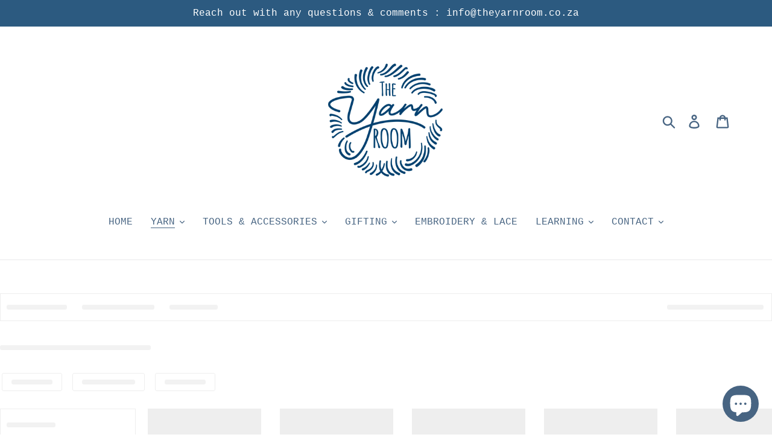

--- FILE ---
content_type: application/javascript; charset=utf-8
request_url: https://searchanise-ef84.kxcdn.com/templates.2L0j9W3c3J.js
body_size: 1489
content:
Searchanise=window.Searchanise||{};Searchanise.templates={Platform:'shopify',StoreName:'The Yarn Room',PersonalizationEnabled:'N',AutocompleteDescriptionStrings:3,AutocompleteShowProductCode:'N',AutocompleteItem:'<li class="snize-ac-odd snize-product ${product_classes}" data-original-product-id="${original_product_id}" id="snize-ac-product-${product_id}"><a href="${autocomplete_link}" class="snize-item clearfix" draggable="false"><span class="snize-thumbnail"><img src="${image_link}" alt="${autocomplete_image_alt}" class="snize-item-image ${additional_image_classes}" style="max-width:70px;max-height:70px;" border="0"></span><span class="snize-overhidden">${autocomplete_product_ribbons_html}<span class="snize-title">${title}</span>${autocomplete_product_code_html}${autocomplete_product_attribute_html}<span class="snize-description">${description}</span>${autocomplete_prices_html}${autocomplete_in_stock_status_html}${reviews_html}</span></a></li>',AutocompleteResultsHTML:'<div style="text-align: center;"><a href="#" title="Exclusive sale"><img src="https://www.searchanise.com/images/sale_sign.jpg" style="display: inline;" /></a></div>',AutocompleteNoResultsHTML:'<p>Sorry, nothing found for [search_string].</p><p>Try some of our <a href="#" title="Bestsellers">bestsellers →</a>.</p>',LabelAutocompleteSku:'SKU',ResultsShow:'Y',ResultsShowFiltersInTopSection:'N',ResultsUseAsNavigation:'templates',ResultsProductDiscountBgcolor:'CC3300',SmartNavigationDefaultSorting:'sales_amount:desc',SmartNavigationOverrideSeo:'Y',ShowBestsellingSorting:'Y',ShowDiscountSorting:'Y',LabelResultsSku:'SKU',ResultsManualSortingCategories:{"whats-new":"137434136670"},CategorySortingRule:"searchanise",ShopifyCurrency:'ZAR',ShopifyMarketsSupport:'Y',ShopifyLocales:{"en":{"locale":"en","name":"English","primary":true,"published":true}},ShopifyRegionCatalogs:{"ZA":["21616689342"],"US":["8332214462"]},PriceSource:'from_min_to_max_variant',PriceFormatSymbol:'R',PriceFormatBefore:'R ',ColorsCSS:'div.snize li.snize-product span.snize-title { color: #476482; }div.snize li.snize-category span.snize-title { color: #476482; }div.snize li.snize-page span.snize-title { color: #476482; }div.snize div.slider-container.snize-theme .back-bar .pointer { background-color: #476482; }div.snize ul.snize-product-filters-list li:hover span { color: #476482; }div.snize li.snize-no-products-found div.snize-no-products-found-text span a { color: #476482; }div.snize li.snize-product div.snize-price-list { color: #476482; }div.snize#snize_results.snize-mobile-design li.snize-product .snize-price-list .snize-price { color: #476482; }div.snize .snize-button { background-color: #CC3300; }#snize-modal-product-quick-view .snize-button { background-color: #CC3300; }div.snize li.snize-product .size-button-view-cart.snize-add-to-cart-button { background-color: #669933; }#snize-modal-product-quick-view form.snize-add-to-cart-form-success #snize-quick-view-view-cart { background-color: #669933; }#snize-search-results-grid-mode li.snize-product .size-button-view-cart.snize-add-to-cart-button { background-color: #669933; }#snize-search-results-list-mode li.snize-product .size-button-view-cart.snize-add-to-cart-button { background-color: #669933; }#snize-search-results-grid-mode li.snize-product { border-color: #EEEEEE; }#snize-search-results-list-mode span.snize-thumbnail { border-color: #EEEEEE; }#snize_results.snize-mobile-design #snize-search-results-grid-mode li.snize-product { border-color: #EEEEEE; }#snize-modal-mobile-filters-dialog div.snize-product-filters-buttons-container button.snize-product-filters-show-products { background-color: #669933; }#snize-modal-mobile-filters-dialog div.snize-product-filters-buttons-container button.snize-product-filters-reset-all { color: #CC3300; }div.snize div.snize-main-panel-controls ul li a { color: #476482; }#snize_results.snize-mobile-design div.snize-main-panel-dropdown > a { color: #476482; }#snize_results.snize-mobile-design div.snize-main-panel-dropdown > a > .caret { border-color: #476482; }#snize_results.snize-mobile-design div.snize-main-panel-mobile-filters > a { color: #476482 }#snize_results.snize-mobile-design div.snize-main-panel-view-mode a.snize-list-mode-icon { background-image: url("data:image/svg+xml,%3Csvg xmlns=\'http://www.w3.org/2000/svg\' width=\'20\' height=\'20\' viewBox=\'0 0 20 20\'%3E%3Cpath fill=\'%23476482\' fill-rule=\'nonzero\' d=\'M8 15h10a1 1 0 0 1 0 2H8a1 1 0 0 1 0-2zm-5-1a2 2 0 1 1 0 4 2 2 0 0 1 0-4zm5-5h10a1 1 0 0 1 0 2H8a1 1 0 0 1 0-2zM3 8a2 2 0 1 1 0 4 2 2 0 0 1 0-4zm5-5h10a1 1 0 0 1 0 2H8a1 1 0 1 1 0-2zM3 2a2 2 0 1 1 0 4 2 2 0 0 1 0-4z\'/%3E%3C/svg%3E") }#snize_results.snize-mobile-design div.snize-main-panel-view-mode a.snize-grid-mode-icon { background-image: url("data:image/svg+xml,%3Csvg xmlns=\'http://www.w3.org/2000/svg\' width=\'20\' height=\'20\' viewBox=\'0 0 20 20\'%3E%3Cpath fill=\'%23476482\' fill-rule=\'nonzero\' d=\'M12 11h5a1 1 0 0 1 1 1v5a1 1 0 0 1-1 1h-5a1 1 0 0 1-1-1v-5a1 1 0 0 1 1-1zm-9 0h5a1 1 0 0 1 1 1v5a1 1 0 0 1-1 1H3a1 1 0 0 1-1-1v-5a1 1 0 0 1 1-1zm9-9h5a1 1 0 0 1 1 1v5a1 1 0 0 1-1 1h-5a1 1 0 0 1-1-1V3a1 1 0 0 1 1-1zM3 2h5a1 1 0 0 1 1 1v5a1 1 0 0 1-1 1H3a1 1 0 0 1-1-1V3a1 1 0 0 1 1-1z\'/%3E%3C/svg%3E") }#snize-modal-mobile-filters-dialog div.snize-product-filters-header a.snize-back-to-filters { color: #476482 }'}

--- FILE ---
content_type: application/javascript; charset=utf-8
request_url: https://searchanise-ef84.kxcdn.com/preload_data.2L0j9W3c3J.js
body_size: 11190
content:
window.Searchanise.preloadedSuggestions=['t yarn','crochet hooks','knitting needles','chunky yarn','chunky wool','cotton yarn','yarn art','merino wool','sock yarn','crochet yarn','circular needles','stitch markers','sashiko thread','chiaogoo interchangeable','circular knitting needles','double knit','aran weight','tulip crochet hooks','eco cotton','elle gold','alpaca yarn','baby wool','bamboo yarn','crochet hook','elle yarn','tunisian crochet hook','mohair yarn','drops yarn','dk yarn','merino thick','arm knitting yarn','sock wool','chunky cotton','nurturing fibres','loop yarn','chiaogoo needles','worsted weight yarn','acrylic yarn','pompom mag','miss la motte','100% cotton yarn','super chunky','thick wool','bulky yarn','silk yarn','pom pom','linen yarn','eco fusion','african expressions','spindles and spokes','bamboo needles','jumbo yarn','interchangeable needles','yarn hug','cashmere yarn','style craft','wool winder','cable needle','eco lush','4 ply wool','tapestry needle','arm knitting','red heart','malabrigo sock yarn','sashiko kits','chiaogoo circular','superwash merino','blanket yarn','sashiko needle','knitting pattern','row counter','furls hooks','katia concept','red yarn','giant yarn','blocking board','plush yarn','kid silk','style craft yarn','eco bamboo','nurturing fibres sock','merino wool thick','baby alpaca','super bulky','tulip etimo','sparrow yarn','chiaogoo set','knit pro','mystery box','knitting loom','ribbon yarn','yarn for blankets','urth yarns','tunisian hooks','thick yarns','worsted weight','knitting needle','rowan wool','hand knitting','cord yarn','needle tips','thick yarn','baby knitting','fur yarn','milk yarn','gold yarn','super chunky yarn','katia cotton','cotton dk','fluffy yarn','cotton candy','cable needles','cashmere wool','alpaca silk','t-shaped yarn','yarn winder','blue label','project bags','sock needles','round loom','tunisian crochet interchangeable hooks','black yarn','4 ply yarn','100% merino wool','stitch marker','sashiko embroidery','fingering 4 ply','yarn owl','katia baby','needle felt','crochet needles','embroidery yarn','double pointed','cotton on','lace yarn','illimani sabri','sport weight yarn','white yarn','crochet needle','loom knitting','stretch yarn','gold dk','nurturing fibres supertwist','natural yarns','knitting bag','crochet yarn no 5','crochet no 5','rope yarn','ellen knit','mini skeins','nylon yarn','row an','eco-cotton yarn','african expressions soul','paper yarn','double pointed knitting needles','pom pom yarn','acrylic wool 20','lollipop yarn','tulip cord','hand yarn','wash yarn for baby garments','super bulky yarn','crochet blocking','elle crochet','cotton rope','merino aran','blocking wires','baby yarn','yarn for arm knitting','malabrigo rios','katia panama','hand knit wool','bamboo cotton yarn','3 ply yarn','15 mm knitting needles','illimani santi','baby blanket','crochet kits','knitting kits','super yarn','crochet cotton','yarn bag','chiaogoo cables','60% mohair 40% silk','faux yarn','knit pro needles','thirteen yarn','trailhead yarns','finger knitting yarn','knitting machine','african joy','boucle yarns','of double knit','malabrigo lace','navy blue','addi needles','merino dk','variegated yarns','rainbow yarn','yarn hugs','crochet patterns','tubular yarn','needle gauge','tapestry yarn','embroidery scissors','cascade yarn','sport weight','wool yarn','drops garn','knitted patterns','fingering yarn','tencel yarn','sock blockers','french knitting','worsted yarn','twist lace needle tips','100g yarn','circular needle','yarn needles','rowan big wool','crochet ring','tulip embroidery needles','gift voucher','elle cotton on','durable polyester','laine magazine','multi colour yarn','g needle','summer yarns','fingering cotton','like cashmere','tape yarn','drops baby','amigurumis yarn','metallic yarn','nylon blend','tumble yarn','knitpro knitting','ice yarn','aran yarns','boucle mohair','measuring tape','tunisian crochet','t yarns','wool needle','classic yarn','japanese embroidery','soft baby','single ply','loopy yarn','colour spun','pima cotton','blocking mat','stitch counter','yarn needle','red heart yarn','chunky mohair','mercerised cotton yarn','linen skein','drops alpaca','bulky size','point protectors','african harmonious','yarn cake','crochet wool','sweet georgia yarns','glitter yarn','ball winder','gradient yarn','pom pom magazines','double knit yarn','ombre yarns','t pins','delves yarn','worsted weight cotton','grey yarn','crafting yarn','undyed yarn','family knit','loop it','illimani baby llama','super chunky wool','linen silk','marine wool','paintbox yarn','ply fingering yarn','tulip etimo set','crochet kit','yarn for hats','knitting needles 3.5','cotton blend','hand knitting yarn','cotton chunky','i cord','knitting accessories','african merino','feather yarn','mm circular','wool ease','pure chunky','woollen socks','felt needle','sashiko needles','sweet georgia','tweed wool','silver yarn','tapestry wool','mercerized cotton','knitting wool','crochet hook set','acrylic wool','12mm needles','knitting for olive','big fox','for pompom','yarn boucle','fabric yarn','ergonomic crochet hooks','32 circular needles','dk cotton yarn','yarn scissors','knitting gauge','all yarns','organic cotton','30g chunky','knit cro sheen','mm yarn','yarn cutter','alpaca and tencel yarn','wooden crochet','cotton lace yarn','katia love wool','yarn guide','alice loop yarn','eco cotton yarn','4mm cotton','shiny yarn','go for','natural cotton','worsted merino','no 10 cotton','adele\'s yarn','size no 20','circular knitting','socks yarn','super thick yarn','winding swift','yarns all','medium weight yarn','vanilla baltic','katia socks','sashiko yarn','merino yarn','cotton thread','colour w','12 mm knitting needles','supertwist dk','yarn wool ball winder','alive yarn','coffee yarn','40 cm circular needles','crochet accessories','machine yarn','chart keeper','tulip crochet','6mm needle','rainbow wool','chunky yarns','hand dye','needle size 8','tulip beading','crochet pattern','adaptors for cables','sock kit','cotton blend yarn','the big yarn','summer breeze','craft eyes','turkish yarn','run yarn','nurturing fibres lace','plastic needles','twist red cable','furls crochet hook','100 cotton yarn','the yarn been','red heart with love','pink wool','plastic knitting needles','urth dk','chunky acrylic','knitting ring','darning needles','silk thread','3 ply wool','shorties set','10 ply yarn','double knit cotton','soft touch','9 sock needles','crochet hook case','jumbo crochet','dk wool','chiaogoo cable','malabrigo back','elle aran','eco-fusion yarn','love wool','tulip i cord','and stitch','malabrigo rios dk 100% superwash merino yarn','cotton wool','tweed yarn','crochet bag','knitting needles mm','weight 4 yarn','baby yarns','double pointed needles','size 6 wool','embroidery needles','16 circular needles','bamboo double knit yarn\'s','extra long knitting needles','baby plush yarn','funhouse box','fade set','school grey','colour changing','non super wash','mercerized yarn','vegan yarn','needles mm','amigurumi crochet','kids silk','luxury merino dk','crochet set','wool chunky','tulip knitting needles','shape-shifting yarns','katia yarns','self striping','mint green','dk merino','knitting yarn','25mm crochet hooks','yarn wool','stretching yarn','uneek sock','eco bamboo yarn','finger yarn','cotton life','quince yarn','size 10 needles','35mm needles','sequin yarn','katia polyamide','crochet loom','set of interchangeable circular knitting','bamboo circular needles','merino extra','ll yarn','giant crochet','tulip set','classic wool worsted','kirsten yarns','silk mohair','cotton gold','golden wool','white cotton','our tribe','tunisian crochet hooks','ring yarn','soft yarn','children yarn','drop alpaca','hand spun wool','yarn art dream','help yarn','chiaogoo twist','baby soft','baby yak','fine merino','nurturing fibres eco bamboo','mohair boucle yarn','lace weight yarn','knitting needles sets','black cotton','pink yarn','cotton linen','african hope','very thick yarn','bulky wool','thin yarn','yarn been','mini cable','sock blocker','superfine merino','3mm needles','nurturing fibres dk','knit pick','purchase needles','feels like','sweetgeorgia yarns superwash dk in sea spray','project bag','enamel pin','croché yarn','straw yarn','knitting machine wool','200 g wool','ranunculus top','african love','orange yarn','mulberry silk','merino yak','malabrigo sock','3mm yarn','rug yarn','pouch needle','premium yarn','crochet needle set','amelie yarn','cross stitch','circular knitting needle','alpaca baby','pouch needles','uneek dk','black to grey','twist red cable mini','white baby','cotton yarn and yarn','hand spun and hand dyed','bead embroidery','tulip yarns','white merino','lace cotton','giant hooks','spinning fiber','school grey wool','fingering weight yarn','baby pink','hand knitting wool','100% wool 4 ply','sashiko cotton thread','swivel circular needles','8 circular knitting needles','merino fingering','knitting ruler','25mm circular needles','chiaogoo mini cables','brushed silk','blue no','5mm knitting','crochet hook sets','silk lace yarn','chunky cotton yarn','katia alpaca','african should','nylon crochet','polyester for','wool for scarves','sock needle','elle cotton on dk','needles us 5mm','dark green','interchangeable needle','fixed circular','cotton alpaca','double pointed needle','40 cm knitting needles','elle classic','yarn cotton candy','pagoda yarn','embroidery wool','else spun','elle dk yarn','securing needles','knitting needle sets','big stitch merino','cotton cashmere','jumbo wooden','milk protein','fairy delight','baby merino','chiaogoo mini','etimo crochet','yarn comb','yarn for hand knitting','3.25 knitting needle','yarn sparkles','knitting patterns for','cakes yarn','indie belle','spring box','color yarn','sari yarn','wool dye','dk cotton','yarn rings','double knitting','10 mm cotton','end stoppers','knit pro crochet','carry long cables','take measurements','circular sock knitting needles','pom pompom','i love yarn imagine','flaxen silk fine in london fog','lustre yarn','fabric fibres','gold yar','brown yarn','skein s','nylon yarns','nurturing fibres cotton 100% cotton','knitting bags','illimani amelie','chiaogoo dpns set','no 10 crochet cotton','bamboo cotton','5mm circular needle','no superwash','cream yarn','sock class','knit pro blockers','carry c','sport weight yarns','bamboo crochet hook','nurturing fibres eco-lush','baby blanket yarn','soft and shiny','umbrella swift','baby 3 ply wool','heavy yarn','needle case','stainless needle','sock patterns','gradients dye','love knitting','down the','ne 10 cotton yarn','curved needle','katia merino','brand wool','all new urth','cheap yarn','eco otton','wool living','8 ply yarn','stellar fibreworks','peru grey','yarn holding','family knit double knit','knitting needles 15mm','crochet h','santi yarn','knit pro circular needles','rowan yarn','silk linen yarn','c hook','alpaca mariquita atlantis','organic cotton yarn','touch of alpaca','cause felting','yarn cotton','cushion bring','strawberry and','cotton yarn 50g','ruffle yarn','sock kits','yarn cakes','fine yarn','crochet blankets','chainette yarn','persian crochet hooks','super twist sock','supertwist dk yarn','shiny wool','yarn wonder','sewing needles','lace singles merino','vintage wool','straight needles','hat yarn','merino silk','rich merino dk','elle cotton','eco fusion vanilla','john arbon yarn','lace knitting needles','bamboo circular','wooden rings','52 weeks of socks','size 10 crochet cotton','cotton aran','pat hi f socks','big loop','wool for','knitting for','viscose yarn','kindly colour','cashmere cotton','stainless steel knitting needles','blocking pins','cable knitting needles','peru dk','scarlet yarn','eco fusion speckled','light fingering yarn','yarn comes','soft wool','500g yarn','and cream cotton','9 fixed circular','12mm needle','ply cotton','nurturing fibres eco lush','chiaogoo connectors','cables for mini chiaogoo','4 ply cotton','crochet no 8 yarn','tulip red crochet hook 4 mm','beige yarn','bulky 5 yarn','plastic h','cotton fair','yarn art yarn','alpaca and merino','3.5mm circular needles','merino super wash 120','expressions soul','for cables-needles','finger loop yarn','knitting patterns','crochet bags','beginner yarn','baby patterns','interchangeable bamboo tunisian','puff yarn','nurturing fibre yarn','childrens patterns','stitch merino','superwash wool','cotton ribbon','25g yarn','yarn for shawl','wool nylon sock wool','singlespun lace','yarn cowl','alive wool','malabrigo socks','fingering weight','loopy goddes','needle pouch','12 in stock','perfect yarn paper','merino nylon','chunky w','chiaogoo grip','yarn fibers','no 20 crochet cotton','fixed circular needles','wool comb','mini balls','made cotton','yak silk lace','large crochet hook','circular knitting needle set','peach yarn','cord knitter','christine sock yarn','twist t','velasquez yarn\'s','cotton jumper','to the wool','premium merino','100g wool','carbon needles','ply dyed','purchase needle','hook cases','knitpro crochet','cascade ultra pima','cotton bamboo','to dye for','animal yarn','yarn with and beads','silk dreamy','take merino wool','wooden needles','dk weight','cotton coral','vanilla eco fusion','bulk yarn','fine art aran','8 cm tips','super yarns','mm cord','chain cotton','variegated wool','baby sweet','chiao goo','2 ply baby wool','black wool','100% merino what\'s','light weight cotton yarn','gradient dye','flat yarn','pom poms','9mm needles','ocean blue cotton','persian tiles','fiona brand','no 8 crochet cotton','chunky knit','uneek cotton','tunisian hook','beginning colours','yarn ivory','gala yarn','yarn sparrow','rose gold','15 mm needles','well chunky','double crochet hooks','10 mm circular needles','african expression','karoolands natural','comfy fingering weight','spine wool','aran merino','chunky merino','yarn cowls','knitting yarns','wool on','shorties knitting needles are','yarn spin','yellow yarn','sweet skeins','knit how','run wool','t short','no 5 crochet','yarn cosy','twist red cable small','affordable furls','candy baby','silk scarf pattern','united socks','summer silk','yarn jeans','yarn dk','eleven pullovers','karoolands baby','crochet knitted yarn','yarn ring','merino chunky','chiaogoo crochet hooks','sock weight','4mm eyes','beads please','fauna yarn','adeles mohair','tulip crocheted','magic loop method','silky dream','practical tweed','tension ring','craft yarn','3.50 knitting needle','sock pattern','bulky merino','always beautiful','big chunky wool 7','south african','crochet hooks sets','cotton merino','katia panana','charcoal wool','katia wool','100% mulberry silk','cotton yarn for babies','large yarn','match hook','belle yarn\'s','blue flex cable','all gold','and snuggle','silkpaca yarn','katia merino baby yarn','aran yarn','yarn for socks','15 mm knitting','pearl beads','red tulip','crochet lace','4 mm circular needles','10mm hooks','crochet cotton size 30','kid mohair silk','sparrow yarn\'s','row an yarn','circular needles mm','am are','wool and','super wool','stitch count','eco-llama yarn','baby natural','crochet hook 5.5','double point','etimo rose','crochet tulip','selling needles','in the dark','baby knitting patterns','jersey yarn','wool needles','patterns for for','trellis yarns','double know','cotton & bamboo yarn','bulletproof sock','cotton on chunky','tulip point protectors for knitting','5.50mm knitting','pompom yarn','no 5 crochet cotton','cléa yarn','cotton life chunky yarn','katia funny rainbow','red wool','wood rings','twist 3mm','aluminium needles','giant chunky','needle protectors','blend denim','miss la motte twist','twist lace','chiaogoo bamboo','knina swivel','cone yarn','children needles','in the','colours of amalia','mercerised cotton','machine knitting','cotton top','navy yarn','wool ball winder','flexi knitting needles','juniper moon','cotton viscose','summer crochet yarn','one of a kind','angel yarn','knitting hooks','urth galatea','wool for beanies','blocking wool','set of knitting needles','hand spun yarn','alpaca merino','many skeins','harvest collection','gift card','carry c cables','mariquita yarn','west yarn','size 7 yarn','animal baby','5.5 circular needles','4mm knitting needle','cotton cotton yarn','well time','classic wool','brushed novelty','flexion yarns','wisp shawl','cashmere yarns','katia easy','chiaogoo red lace fixed circular needles','merino silver','leather thimbles','quince and','craft bag','superwash merino dk','9 circular needles','embroidery kit','malabrigo silk','drops soft','concept merino','tulip rose','knit red','knitting needles 15 mm','10 mm needle','pure wool','size 12 circular','blanket patterns','cotton on dk','beading hooks','a little','or 8 crochet','bamboo hooks','yarn are jeans','spun cloud yarn','mohair shimmery','knitting needle set','yarn art creations','crochet shawl','safety pins','rosewood wool','weaving yarn','kirsten yarn','baby cotton','green yarn','super duper','marrakech yarn','tulip stitch markers','plastic crochet hooks','yarn yarn','rainbow stitches','chiaogoo spin','wrap yarn','sharp tip crochet hook','sock to me','for chiffon needles','urth uneek','cotton yak','scissor case','needle size 4 to 4.5 mm','blue wool','size 10 crochet','sweater yarn','mm hooks','etimo black and gold','eco fusion squirrel','knitting needles 4','kidsilk have','deep red yarn','fine lace','simply soft','tulip needles','soft cotton','crochet stitch markers','yarn size 8','pima yarns','bamboo crochet','bamboo cotton blend yarn','opal yarn','articles between','yarn ball winder','eyelets yardage','yarn art flowers','rainbow sprinkles','tulip circular','little yarn','gala confetti','marie merino','shawl pin','orchid blossom','size 4 steel needle','carnelian weight_lace','blush pink','super fine yarn','5cm knitting needles','natural for','elle yarns','end stopper','bent needle','cotton touch yarn','sashiko original embroidery thread','classic snood','chiaogoo lace fix','ice yarns','eco cotton vanilla','needle kit','hand cream','essential sock','nurturing fibres eco cotton sandstone','size 4.5mm','tulip embroidery sampler book kit','darning needle','blue label yarns','hook set','spindles spokes','galatea bulky','uneek worsted','held double','plum mohair','knitting for silk','elle 003 sky','cotton nylon yarn','double knit variegated','nurturing fibres cotton yarn anvil','elle stretch','flower box','pooling yarn','nurturing fibres kid silk lace','protea whisper','eco cotton karoolands','eco cotton squirrel','fair isle','double knitting wool','katia sock','merino alpaca','color spun yarn','wool blend','oeko tex yarn','seasons dk','bag yarn','strawberry hat','cro sheen crochet cotton','elle dk cotton','fingering ply','luxury yarn','mohair silk','ergonomic needles','size 5.5mm','sashiko threads','alpaca fine','short circular needles','love wool katia','beading thread','time rose','sock patterns knitting','eco cotton moss','double knit cotton yarn','cotton silk','cotton 4 ply','crochet thread','super twist dk','linen fingering','fingering wait yarn','cable for 2.5mm','stories yarn','metal knitting needles','brushed alpaca silk','extra knitting needles','20mm extra knitting','sashiko cotton','throw kit','natural yarns blend','raw silk','40cm cable','crochet hook 20mm','size loopy','knitting for s','karoo winter','african expressions love','vegan wool','vegan yarns','crochet cable','tulip pink','beginner stranded','chiaogoo 10 cm 4','dreamspell dyeworks','merino fingering-weight','craft bags','crochet patterns for close','fingering weight yarns','tulip pins','cotton crochet thread','tulip 5 mm pink','stretching needle','lush bamboo','5.5mm circular','10mm crochet hook','durable cosy','yarn grass','malabrigo ultimate','tulip scissors','embroidery thread','woven yarn','for cable','chiaogoo adapter','chiaogoo cable connectors','chiaogoo 2.5mm','yarn for beginners','worsted weight 100% acrylic','precious tapestry','red hart wool','wool blend yarn','ceramic yarn','red soft','yarn bone','bristol ivy','fingering weight minis','eternal france','knitting thick','15 mm circular knitting needles','animals baby','savannah choice','chiaogoo forte set of knitting needles limited numbers × 1','2mm needles','knit in the round','embroidery france','must-knit wool','crochet what\'s','cover am our','denim look','cabot trail','circular knitting needles 4.50','sabiduria malabrigo fingering','coming yarn','loop and','knitting pattern for','silk merino','woven ladies','size 3 needles','knitting needles size 6','schenkel with','making magazine','sock collection','cotton and linen fibres','twist blue','urth extra','hook needle','hand dyed sock wool','else check','circular long','4mm knitting','embroidery constant','paintbox colour','cotton on double knit','sock merino','off the hook','kidsilk knysna','black and white wool','machine romper','eight yarn','merino deep blue','quilting fabric','alive with','wool and the','woven into','3mm sock needles','needle cases','bank wonderful','soft fun','katia l love wool','blanket wool','santa rita','cute yarn','5mm yarns','cotton yarn double knit','chiaogoo knitting needles','mercerised magic','circular cables','bamboo needle','5mm knitting needles','luxuriously chen','fibre wool','yarn for anything','sock knitting needles','unit weight 50g','place marker','peru silk','colour magic','john arbon','finish series','vogue knitting','colour wool','fluffy sheep','katia lovely','sea by','cotton one of a yarns','feels wool','e yarn','line baby','fluffy skein','eco-fusion bordeaux','the waiting','bamboo series','60 cm circular needles','popular soft wool','mm knitting needles','bamboo knitting needles','light fingering','4 ply whole wool','rare yarn','crochet strands','applique pins','rain cotton','chiaogoo gauge','wool and silk','fibre natural','gold lace','samantha lamb','shawl pattern','new day','lace natural fibres','grey and black','all-natural fibres','alpaca aran eight','chunky knit yarn','fantasy yarn','elastic thread','special dk','adaptors for','crochet hook 0.60','fingering merino','spin tips','social distance wrap','grey dk','bon bon','dark grey','else sure','lace weight','fusion fibre','forté set','self sock','hannah fettig','variegated cotton','whales road','patterns for scarves','ceramic code','chiaogoo fixed','extra yarn','row an the','nurturing fibres single spun lace','yarn gauge','circular crochet hook','5 strand yarn','size 6 cotton yarn','crochet patter','merino silk room','makers needle','7 mm needles','dk merino yarns','chiaogoo twist knitting needle tip','katia amigurumis','christelle yarn','no 5 crochet yarn','fine cotton','mm white','blue knitting','on chunky cotton','baby been','tunisian long hooks','nurturing fibres_bamboo','whole grain','yukako maps','4 ply weight','soft 2mm','bamboo double needles','crochet cotton no 5','cable yarn','tulip stopper','double pointed needles 7','illustrated yarn','durable coral','eco cotton seashell','car on','like mohair','knitting eedles','white lace','rare cotton','gauge tool','concept yarn','and threads','bamboo double knit','colored yarn','merino gradient','throw yarn','uneek sock kit','baby alpaca and merino yarn','love mohair','etimo red','single skein','chunky merino wool','wallace yarn','ideas magazine','milky way','double white','miss motte twist','bulky chunky','spun cloud','100% merino 4 ply','merino sock silk','merino 50g','pouch hook needles','malabrigo yarns','spun yarn','elle cotton dk','knitting needles 19','well dk','susan crochet','sangria glacier','create wool','charcoal blue','ply wool','knitting kit','katia cotton cashmere','or an banyon','silver spun','tulip tapestry needles','cables for tulip japan','feather weight_fingering','zig zag','drape flows','yarn snob','cotton king','alive did','quick knit','well family knitted','chic wool','malabrigo superwash','alpaca scarf','top yarn','blue yarn','baby candy','reasons yarn','baby pastel 4','katia amigurumi','my angel','katia cotton-cashmere','size 15mm','marrakech twist','deliciously shimmery','tulip carryt','colour spun merino','carry t','classic pullovers','tulip carryc','baby blossom','wool yarn thread','merino black','circular needles for','eco bonbons','70% bamboo 30% cotton','chiaogoo bamboo n','dk weight yarn','made delicato','needle size 6mm','are knitters','wonder soft-cover','well plastic','patterns dream','weight 4 yarns','sure alpaca','shape-shifting yarn','worsted cotton','tulip carry','yarn guides','warm heart','jumper yarn','for knitting machined','3-ply yarn','closed hooks','yarn & wool socks','brand tutorials','1.5mm needles','classic yarns','mohair socks','no 5 acrylic crochet yarn','premium fixed','social distance lucinda','red lace','crochet 5 50g','different yarns','katia alpaquina','color wool','lace wool','yarn & wool','crochet jackets','alice burgin','drops babyalpaca silk','circular needles 6 mm','quickly gauge','tweed glimmery','mini merino sock/fingering/sport','undyed cotton','double pointed needles set','crafting fun','dk yarns blankets','sparrow eclipse','magic needles','stitch sheen','60cm circular knitting','cable nylon','supplies when','tyr cal','crochet hook 6.00','x wool','merino cloud','12 mm circular','animal friends','fine art','alice yarn','stitch markers combo','80% alpaca merino','crochet needle and hook','knitting essentials yarn','purple pigment','10 ply wool','interchangeable needle small','kirsten up','crochet along','spire to wool','charted mesh','lightweight yarn','4 merino will','fixed needles','softer cotton','tulip hook cases','blanket dk','yarn crochet','85% wool superwash','big yarn','free pattern','well baby','moon pink yarn','merino and nylon','100 cm long','pom pom maker','hemlock yarns','pretty hooks','sock knitting pattern','needle wool','chu k','malabrigo worsted','wool stellar','pom pom issue 40','tulip 5mm','unicorn tears','knitpro yarn','high quality','carle yarn','tulip sashiko kits','20 mm crochet hook','blue shorties','blue cotton yarn','ranunculus sweater','baby alpaca lace','nurturing yarn','needle sets','drops cotton light','yarn hint of','tulip knitting','size h','eco-fusion speckled','eco fusion savannah','alpaca and silk','cascade yarns cascade','bamboo silk','interchangeable knitting needles','coral black','gold fingering','peach blossom','pocket knitter','charcoal grey','milled wool','needles 2mm','resulting needles','circular wood','rocky road','brushed alpaca','marrakech rose','easy chunky x','go yarn','asking code','stitch-counting aid','bamboo blend','bamboo dpns','merino 80% nylon 20','baby blanket knitting','bent tip','baby alpaca silk 6235','periwinkle yarn','knitting needles 4 mm','worsted wool','else mischief','needle and wool','chiaogoo double pointed needles','bamboo needle tip','crochet bottom','resulting wool','elle dk','flaxen silk fine','cotton worsted','and long knitting need','knitting wool for','yarn sock fine','cheaper yarn than','socks in a box','concept soft','malabrigo noventa bulky 100% merino wool yarn','blue x flex cable','well peru','baby one light','cotton light','small cables-needles','ply sport','red crochet h','yarn tapestry','else merino','knitting mill','mens knitting patterns','bamboo double','cotton balls','chunky ll','circular needle case','charted with','mm circular knitting needles','pickled ginger bamboo yarn','hint yarn','lace interchangeable','karoolands cotton','wool worsted','tapestry hooks','up needle','6 mm knitting needles','tulip ted','15mm needle','cotton woollen','bamboo mm','elle wood','silk yarn pullover patterns','18 ply cotton yarn','crochet pouch','merino heather','10mm needles','cotton summer','merino superfine','mm needles','cotton sock yarn','13 cm tips','fine lace cotton','nurturing fibres cotton yarn','shoreline shawl','25 tee yarn','wooden for','allis circular','crochet sets','yarn art baby','hand embroidery yarn','fuzzy a','leopard print','multiple yarn','katia ultra','popular wool','rates yarn','elle family','co in classic','double pointed knitting','mini skeins sweetgeorgia','size 12 crochet hooks','mix colours','believe baby yarn','gauge stoppers','socks circular needles','interchangeable grey','interchangeable set','white cotton baby','concep cotton','did needles','double knitting yarn','magic loop','light dk','yellow gold','52 week of shawls','lace tips','wet for','hook case','chiaogoo 2.25mm','size 2 yarn green','wool and nylon','yarn for a shawl','cotton and','sock blankets','plant yarn','life chunky','dk 8 ply','the ck wool','yarn flowers','red twist cable','llama yarn','circular needle sets','katia concept cashmere','colour work ring','brilliant winter','all weather yarn','sock woollen','embroidery kits','knitting cord','alpaca fingering','african free do','ply cotton yarn','worsted weight wool','heathered shades','thick knitting','what new collections','made apricot','chunky am','else fairy delight','chiaogoo needle tips','name sweater','pre order','la motte','rowan creative linen','tub yarn','merino double knit','golden yarn','tunisian yarn','cha cha','finger loop','rosa berries','one of a kid yarns','katherine yarns','9 knitting needles','crocheting yarn','machine knit yarn socks','knit blockers','matching deep red','yarn delighted','colour lot','skin loopy','merino we','tulip red crochet h','winter meaning','america rose','merino wool blanket','sheen yarn','yarn martin','wool pack','single twist','organic linen yarn','knitting needle cases','interchangeable crochet hooks','button closure','am knitting yarn for blanket','stitch makers','worsted superwash','yarn knitting','mc for','yarn art johannesburg','soft linen','click double knit','dark green yarn','dk orange','sweetgeorgia yarns','s on s cotton yarn','so k yarn','yarn swirl','lattice shawl kit','yukako satone','finishing needles','etimo set','uneek monokrom','loopy vanilla','lace pullover','plastic crochet hook 4 mm','dye house','lunar nurturing fibres','brand yarn','chevron hug','cashmere blends','cashmere merino silk','lining will','crochet hook 2.75','ultimate sock','foot measurement','uneek urth dk','aran cotton','katia concept soft','yarn for baby garments','trendy yarn','love knitting yarn','nurturing fibres kidsilk','double knit white','flowers yarn\'s','wool cotton blend','french rose','merino lightweight','yarn and color must have','through pattern','hiroshima pin','in the dark wool','flax linen','x yarn','loopy experiment','alpaca blend','dyed peru','white crochet','gift yarn','yarn pullover','lurex yarn','aventurine bamboo','working needle','stripes yarn','small gauge with cutter','cotton life cotton candy 100% cotton yarn','cotton and bamboo ensures','size 16 crochet hook','yarn for summer hats','raw wool','loom yarn','4 ply black','yarn 100% cotton','5mm cotton','crochet yarn ones no 5','chiaogoo small to large connector','katia making','ball wonder','james bring','sequins spread','nurturing fibres cotton anvil','eco yarns','wood yarn wow','chunky for','favorite co','sell yarn','yarn for babies','social distance','super soft','are know','drops silk','drops babyalpaca','mohair blend','sweater patterns','meterage crochet','gold wool','too yarn','extra large','super baby','shawl in a ball','take yarns','red crochet','baby platinum','embroidery nee','fingering weight cotton yarn','tulip tip protectors','south made','bamboo viscose','blanket knitting','baby crochet','no 5 money','2.75mm croche needle','hook matching','tan rose','oh so soft cowl','rows wool','sock yarn kit','lino rose','kidsilk monsoon','mushroom colour','knitting cotton','green and gold','fiber to spin','drop needle','malabrigo silkpaca','small cable','pattern ribbon','silk cotton','popular patterns','luxury year','paper tub','semi-solid 3ply','meg yarn','100% pima cotton','pattern men','twist cable','sock weight cotton','chiaogoo twist lace tips','300 g fingering yarn','crochet case empty','jumbo knitting','and cream','sock wool 25%','so soft mohair','8 mm circular knitting needles','sock in a','so soft cowl','chiaogoo case','knitting light','chiaogoo tips','drops cott light','moisture wicking','yarn art 5mm','scarf yarn','erika kight','prism available','soft grip crochet hooks','dream a little dream','baby one','ultrapima fine','tulip embroidery','crochet hooks sizes 4','mineral yarn','knitpro chart keeper','dk knit in yarn for a baby knit','cotton-cashmere yarn','fiona brand yarn','katia love','social distancing kits','uneek merino','gold double knit','wool yarn crochet','super wash','wool bag','candy floss yarn','blue cotton','thin cotton','the ta','merino single','option yarn','changing yarn','pom yarn','gourd stitch markers','nurturing fibres super dl','embroidery cotton','wood wool','salt and','natural wool','no 6 size wool','name spain','katia sock yarn','gobble lace','crochet room','the alpaca yarn co','sheet yarn','thick cotton yarn','animal baby yarn','hook yarns','merino silk yak','of embroidery needles','handbag equipped','katia sky','silk through','making code','20 cm circular','hand made','dark purple','tulip crochet hook','eco bamboo sandstone','yarn paris','machine washable','charted yarn','while crafting','yarn cakes together','knitting set','high tea','tulip giant hooks','cobbler yarns','acrylic brushed','alpaca fingering yarns','yarn accessories','chunky yar','lace crochet wool','colour cake','for braided','pine needles','can an dk yarn','double knit merino','baby line','soft baby blanket yarn','knitting needles knit pro','needle stoppers','an go','yarn sock','grand hook','12 ply yarn','pom pom quarterly','alpaca dk','urth mint','black and yellow','think south','how to cast only','garden of','size 000 needles','100% superfine merino','knit picks','cotton yarn 3mm','thick needles','sock circular needles','america yarn','4 ply weight yarn','size 7 circular knitting needles','circular needle for socks','katrine tatiana','fair cotton','twist shorties set','baby colors','rainbow thread','wooden crochet hook','yarn to knit blankets','tulip knitters','loom kit','maintain yarns','knit this','african threaded','katia cotton yak','matching needle','mint yarn','gourd pins','its a wrap','sell wool','milk wool','cotton rop','knitting pins','book of yarn','safely no','4.5 mm interchangeable','kid silk mohair','demand yarn','drops delight','crochet tool case','wood needles','no 5 cone','nurturing fibres aran','yarn ball','chic dk','cotton perfect','tulip hook case','baby alpaca silk','yarn cozy','lace kidsilk','75 crochet hooks','katia\'s available','wanting will','knitting needle tool kit','cozy yarn','pullover pattern','carry c long cables','100% bamboo yarn','whats new collection','3mm craft','chiaogoo forté','james yarn','french loom','viscose blend','20 crochet t','versatile no','crochet hooks with','old gold','crochet or 5 250 yarn','contemporary knitting patterns','medallion yarns','mm hook','knit craft','row an superwash merino','circular knitting needles 3.5mm','sock yarn pattern','elle gold dk','circular size 5.5','connectors only','red heat','knitting project','knitting round','mohair lace','tulip crochet hook set','cotton skeins','ergonomic hooks set','no white','do you stock just yarn','harvest dk','cotton blend yarns','4 medium weight yarn','sabri baby alpaca','heart yarn','patina sunglow','mohair nurturing','short cable','dark wool','miss weight','katia concept ultra-soft','bamboo circular fixed needles','2.25 mm double pointed','knitting dictionary','company katia','rows felicia sweet','red shorties','wool for baby','comfy yarn','chunky knitters','crochet hook set no case','delves yarns','lace singles','kid silk lace','wind not wool','crochet book','double knit cotto','socks it to me','ina yarn','thick knitting wool','double knit print','merino wool and nylon sock yarn','tips toys','40 cm circumference needles','fingering weight sock yarn','starter kits','white bamboo yarn','spun cotton','pool yarn','baby 4 ply','chunky light','100% organic cotton'];

--- FILE ---
content_type: text/javascript;charset=UTF-8
request_url: https://www.searchanise.com/getresults?api_key=2L0j9W3c3J&q=&sortBy=sales_amount&sortOrder=desc&restrictBy%5Bshopify_market_catalogs%5D=21616689342&startIndex=0&maxResults=15&items=true&pages=true&categories=true&suggestions=true&queryCorrection=true&suggestionsMaxResults=3&pageStartIndex=0&pagesMaxResults=20&categoryStartIndex=0&categoriesMaxResults=20&facets=true&facetsShowUnavailableOptions=false&ResultsTitleStrings=2&ResultsDescriptionStrings=2&collection=urth-yarns&timeZoneName=UTC&shouldSaveCollectionViewToAnalytics=true&output=jsonp&callback=jQuery37107862828586278068_1768859959318&_=1768859959319
body_size: 7282
content:
jQuery37107862828586278068_1768859959318({"totalItems":10,"startIndex":0,"itemsPerPage":15,"currentItemCount":10,"shopify_collection":{"collection_id":"261501386942","title":"Urth Yarns","translations":"","products_sort":"best-selling","default_title":"Urth Yarns"},"is_collection_mode":"true","suggestions":[],"items":[{"product_id":"7208839905470","original_product_id":"7208839905470","title":"Urth | Uneek Harvest Dk: 100% Extrafine Merino Yarn","description":"HARVEST DK by URTH: ROOTED IN NATURE Delight in the variety and abundance of nature as you craft with Urth's naturally, hand-dyed merino yarns. Soft and bouncy, you are sure to be respectful to ...","link":"\/collections\/urth-yarns\/products\/urth-uneek-harvest-dk-100-extrafine-merino","price":"365.0000","list_price":"0.0000","quantity":"1","product_code":"URT-HAR-BKGRP","image_link":"https:\/\/cdn.shopify.com\/s\/files\/1\/0029\/8395\/2484\/products\/HarvestDK_1_large.jpg?v=1650648398","vendor":"Urth Yarns","discount":"0","add_to_cart_id":"41986915172542","total_reviews":"0","reviews_average_score":"0","shopify_variants":[{"variant_id":"41361989206206","sku":"URT-HAR-BKGRP","barcode":"","price":"365.0000","list_price":"0.0000","taxable":"1","options":{"Colour":"Black Grape: Deep Purple Red"},"available":"0","search_variant_metafields_data":[],"filter_variant_metafields_data":[],"image_link":"https:\/\/cdn.shopify.com\/s\/files\/1\/0029\/8395\/2484\/products\/Harvest_DK_Black-Grape_large.jpg?v=1661179600","image_alt":"","quantity_total":"","link":"\/collections\/urth-yarns\/products\/urth-uneek-harvest-dk-100-extrafine-merino?variant=41361989206206"},{"variant_id":"41986915172542","sku":"URT-HAR-BLUBR","barcode":"","price":"365.0000","list_price":"0.0000","taxable":"1","options":{"Colour":"Blueberry: Light Purple"},"available":"1","search_variant_metafields_data":[],"filter_variant_metafields_data":[],"image_link":"https:\/\/cdn.shopify.com\/s\/files\/1\/0029\/8395\/2484\/products\/Harvest_DK_Blueberry_large.jpg?v=1661179502","image_alt":"","quantity_at_location_7238058084":"4","quantity_total":"4","link":"\/collections\/urth-yarns\/products\/urth-uneek-harvest-dk-100-extrafine-merino?variant=41986915172542"},{"variant_id":"41986915205310","sku":"URT-HAR-CHR","barcode":"","price":"365.0000","list_price":"0.0000","taxable":"1","options":{"Colour":"Cherry: Peachy Pink"},"available":"1","search_variant_metafields_data":[],"filter_variant_metafields_data":[],"image_link":"https:\/\/cdn.shopify.com\/s\/files\/1\/0029\/8395\/2484\/products\/Harvest_DK_Cherry_large.jpg?v=1661179503","image_alt":"","quantity_at_location_7238058084":"8","quantity_total":"8","link":"\/collections\/urth-yarns\/products\/urth-uneek-harvest-dk-100-extrafine-merino?variant=41986915205310"},{"variant_id":"41986915238078","sku":"URT-HAR-CRN","barcode":"","price":"365.0000","list_price":"0.0000","taxable":"1","options":{"Colour":"Cranberry: Orange Pink"},"available":"0","search_variant_metafields_data":[],"filter_variant_metafields_data":[],"image_link":"https:\/\/cdn.shopify.com\/s\/files\/1\/0029\/8395\/2484\/products\/Harvest_DK_Cranberry_large.jpg?v=1661179505","image_alt":"","quantity_total":"","link":"\/collections\/urth-yarns\/products\/urth-uneek-harvest-dk-100-extrafine-merino?variant=41986915238078"},{"variant_id":"41986915270846","sku":"URT-HAR-RUB","barcode":"","price":"365.0000","list_price":"0.0000","taxable":"1","options":{"Colour":"Rubia: Orange Red"},"available":"1","search_variant_metafields_data":[],"filter_variant_metafields_data":[],"image_link":"https:\/\/cdn.shopify.com\/s\/files\/1\/0029\/8395\/2484\/products\/Harvest_DK_Rubia_large.jpg?v=1661179504","image_alt":"","quantity_at_location_7238058084":"2","quantity_total":"2","link":"\/collections\/urth-yarns\/products\/urth-uneek-harvest-dk-100-extrafine-merino?variant=41986915270846"},{"variant_id":"41361989271742","sku":"URT-HAR-CIN","barcode":"","price":"365.0000","list_price":"0.0000","taxable":"1","options":{"Colour":"Cinnamon: Deep Orange Red"},"available":"1","search_variant_metafields_data":[],"filter_variant_metafields_data":[],"image_link":"https:\/\/cdn.shopify.com\/s\/files\/1\/0029\/8395\/2484\/products\/Harvest_DK_Cinnamon_large.jpg?v=1661180019","image_alt":"","quantity_at_location_7238058084":"1","quantity_total":"1","link":"\/collections\/urth-yarns\/products\/urth-uneek-harvest-dk-100-extrafine-merino?variant=41361989271742"},{"variant_id":"41361989238974","sku":"URT-HAR-BCK","barcode":"","price":"365.0000","list_price":"0.0000","taxable":"1","options":{"Colour":"Buckthorn: Bright Mustard Yellow"},"available":"0","search_variant_metafields_data":[],"filter_variant_metafields_data":[],"image_link":"https:\/\/cdn.shopify.com\/s\/files\/1\/0029\/8395\/2484\/products\/Harvest_DK_Buckthorn_large.jpg?v=1661179640","image_alt":"","quantity_total":"","link":"\/collections\/urth-yarns\/products\/urth-uneek-harvest-dk-100-extrafine-merino?variant=41361989238974"},{"variant_id":"41361989370046","sku":"URT-HAR-PRPCRT","barcode":"","price":"365.0000","list_price":"0.0000","taxable":"1","options":{"Colour":"Cosmic Purple Carrot: Medium Blue Purple"},"available":"0","search_variant_metafields_data":[],"filter_variant_metafields_data":[],"image_link":"https:\/\/cdn.shopify.com\/s\/files\/1\/0029\/8395\/2484\/products\/Harvest_DK_CPC_large.jpg?v=1661179641","image_alt":"","quantity_total":"","link":"\/collections\/urth-yarns\/products\/urth-uneek-harvest-dk-100-extrafine-merino?variant=41361989370046"},{"variant_id":"41361989402814","sku":"URT-HAR-INDG","barcode":"","price":"365.0000","list_price":"0.0000","taxable":"1","options":{"Colour":"Indigo: Deep Blue"},"available":"0","search_variant_metafields_data":[],"filter_variant_metafields_data":[],"image_link":"https:\/\/cdn.shopify.com\/s\/files\/1\/0029\/8395\/2484\/products\/Harvest_DK_Indigo_large.jpg?v=1661179657","image_alt":"","quantity_total":"","link":"\/collections\/urth-yarns\/products\/urth-uneek-harvest-dk-100-extrafine-merino?variant=41361989402814"},{"variant_id":"42671621963966","sku":"URT-HAR-THY","barcode":"","price":"365.0000","list_price":"0.0000","taxable":"1","options":{"Colour":"Thyme: Cool Medium Grey *NEW"},"available":"1","search_variant_metafields_data":[],"filter_variant_metafields_data":[],"image_link":"https:\/\/cdn.shopify.com\/s\/files\/1\/0029\/8395\/2484\/products\/Harvest_DK_Thyme_large.jpg?v=1682445608","image_alt":"","quantity_at_location_7238058084":"4","quantity_total":"4","link":"\/collections\/urth-yarns\/products\/urth-uneek-harvest-dk-100-extrafine-merino?variant=42671621963966"},{"variant_id":"41583680159934","sku":"URT-HAR-MNT","barcode":"","price":"365.0000","list_price":"0.0000","taxable":"1","options":{"Colour":"Mint: Grey"},"available":"0","search_variant_metafields_data":[],"filter_variant_metafields_data":[],"image_link":"https:\/\/cdn.shopify.com\/s\/files\/1\/0029\/8395\/2484\/products\/Harvest_DK_Mint_large.jpg?v=1661179597","image_alt":"","quantity_total":"","link":"\/collections\/urth-yarns\/products\/urth-uneek-harvest-dk-100-extrafine-merino?variant=41583680159934"},{"variant_id":"41361989337278","sku":"URT-HAR-THU","barcode":"","price":"365.0000","list_price":"0.0000","taxable":"1","options":{"Colour":"Thuja: Black"},"available":"1","search_variant_metafields_data":[],"filter_variant_metafields_data":[],"image_link":"https:\/\/cdn.shopify.com\/s\/files\/1\/0029\/8395\/2484\/products\/Harvest_DK_Thuja_large.jpg?v=1661179596","image_alt":"","quantity_at_location_7238058084":"6","quantity_total":"6","link":"\/collections\/urth-yarns\/products\/urth-uneek-harvest-dk-100-extrafine-merino?variant=41361989337278"},{"variant_id":"41361989304510","sku":"URT-HAR-WLNT","barcode":"","price":"365.0000","list_price":"0.0000","taxable":"1","options":{"Colour":"Walnut: Light Brown"},"available":"1","search_variant_metafields_data":[],"filter_variant_metafields_data":[],"image_link":"https:\/\/cdn.shopify.com\/s\/files\/1\/0029\/8395\/2484\/products\/Harvest_DK_Walnut_large.jpg?v=1661179597","image_alt":"","quantity_at_location_7238058084":"4","quantity_total":"4","link":"\/collections\/urth-yarns\/products\/urth-uneek-harvest-dk-100-extrafine-merino?variant=41361989304510"},{"variant_id":"42671621898430","sku":"URT-HAR-OLE","barcode":"","price":"365.0000","list_price":"0.0000","taxable":"1","options":{"Colour":"Oleaster: Beige *NEW"},"available":"1","search_variant_metafields_data":[],"filter_variant_metafields_data":[],"image_link":"https:\/\/cdn.shopify.com\/s\/files\/1\/0029\/8395\/2484\/products\/Harvest_DK_Oleaster_large.jpg?v=1682445591","image_alt":"","quantity_at_location_7238058084":"2","quantity_total":"2","link":"\/collections\/urth-yarns\/products\/urth-uneek-harvest-dk-100-extrafine-merino?variant=42671621898430"},{"variant_id":"41361989435582","sku":"URT-HAR-GRPLF","barcode":"","price":"365.0000","list_price":"0.0000","taxable":"1","options":{"Colour":"Grape Leaf: Medium Green"},"available":"0","search_variant_metafields_data":[],"filter_variant_metafields_data":[],"image_link":"https:\/\/cdn.shopify.com\/s\/files\/1\/0029\/8395\/2484\/products\/Harvest_DK_Grape-Leaf_large.jpg?v=1661179643","image_alt":"","quantity_total":"","link":"\/collections\/urth-yarns\/products\/urth-uneek-harvest-dk-100-extrafine-merino?variant=41361989435582"},{"variant_id":"42671621931198","sku":"URT-HAR-PIST","barcode":"","price":"365.0000","list_price":"0.0000","taxable":"1","options":{"Colour":"Pistachio: Light Green *NEW"},"available":"0","search_variant_metafields_data":[],"filter_variant_metafields_data":[],"image_link":"https:\/\/cdn.shopify.com\/s\/files\/1\/0029\/8395\/2484\/products\/Harvest_DK_Pistachio_large.jpg?v=1682445599","image_alt":"","quantity_total":"","link":"\/collections\/urth-yarns\/products\/urth-uneek-harvest-dk-100-extrafine-merino?variant=42671621931198"}],"shopify_images":["https:\/\/cdn.shopify.com\/s\/files\/1\/0029\/8395\/2484\/products\/HarvestDK_1_large.jpg?v=1650648398","https:\/\/cdn.shopify.com\/s\/files\/1\/0029\/8395\/2484\/products\/Harvest_DK_Blueberry_large.jpg?v=1661179502","https:\/\/cdn.shopify.com\/s\/files\/1\/0029\/8395\/2484\/products\/Harvest_DK_Cherry_large.jpg?v=1661179503","https:\/\/cdn.shopify.com\/s\/files\/1\/0029\/8395\/2484\/products\/Harvest_DK_Rubia_large.jpg?v=1661179504","https:\/\/cdn.shopify.com\/s\/files\/1\/0029\/8395\/2484\/products\/Harvest_DK_Cranberry_large.jpg?v=1661179505","https:\/\/cdn.shopify.com\/s\/files\/1\/0029\/8395\/2484\/products\/Harvest_DK_Thuja_large.jpg?v=1661179596","https:\/\/cdn.shopify.com\/s\/files\/1\/0029\/8395\/2484\/products\/Harvest_DK_Walnut_large.jpg?v=1661179597","https:\/\/cdn.shopify.com\/s\/files\/1\/0029\/8395\/2484\/products\/Harvest_DK_Mint_large.jpg?v=1661179597","https:\/\/cdn.shopify.com\/s\/files\/1\/0029\/8395\/2484\/products\/Harvest_DK_Black-Grape_large.jpg?v=1661179600","https:\/\/cdn.shopify.com\/s\/files\/1\/0029\/8395\/2484\/products\/Harvest_DK_Buckthorn_large.jpg?v=1661179640","https:\/\/cdn.shopify.com\/s\/files\/1\/0029\/8395\/2484\/products\/Harvest_DK_CPC_large.jpg?v=1661179641","https:\/\/cdn.shopify.com\/s\/files\/1\/0029\/8395\/2484\/products\/Harvest_DK_Grape-Leaf_large.jpg?v=1661179643","https:\/\/cdn.shopify.com\/s\/files\/1\/0029\/8395\/2484\/products\/Harvest_DK_Indigo_large.jpg?v=1661179657","https:\/\/cdn.shopify.com\/s\/files\/1\/0029\/8395\/2484\/products\/Harvest_DK_Cinnamon_large.jpg?v=1661180019","https:\/\/cdn.shopify.com\/s\/files\/1\/0029\/8395\/2484\/products\/Harvest_DK_Oleaster_large.jpg?v=1682445591","https:\/\/cdn.shopify.com\/s\/files\/1\/0029\/8395\/2484\/products\/Harvest_DK_Pistachio_large.jpg?v=1682445599","https:\/\/cdn.shopify.com\/s\/files\/1\/0029\/8395\/2484\/products\/Harvest_DK_Thyme_large.jpg?v=1682445608"],"shopify_images_alt":["","","","","","","","","","","","","","","","",""],"tags":"Crochet[:ATTR:]Dye_Hand dyed[:ATTR:]Fibers_Merino[:ATTR:]Fibres_Merino[:ATTR:]hand dyed[:ATTR:]Knitting[:ATTR:]Merino[:ATTR:]Natural Dyes","quantity_total":"31"},{"product_id":"6205697982654","original_product_id":"6205697982654","title":"Urth | Uneek Sock Kit: Self-striping Handdyed Sock Yarn","description":"The Uneek Sock Kits from Urth are a delight! Fun to knit, you'll have 2 matching, fabulous socks once you're done. Enjoy bright and beautiful colours unfold as you knit up gorgeous self-striping ...","link":"\/collections\/urth-yarns\/products\/uneek-sock-kit-urth-yarns","price":"470.0000","list_price":"0.0000","quantity":"1","product_code":"URT-SCKKT-PN21","image_link":"https:\/\/cdn.shopify.com\/s\/files\/1\/0029\/8395\/2484\/products\/HarmonySock_5_large.jpg?v=1650648506","vendor":"Urth Yarns","discount":"0","add_to_cart_id":"38011914289342","total_reviews":"0","reviews_average_score":"0","shopify_variants":[{"variant_id":"38011914223806","sku":"URT-SCKKT-PN21","barcode":"","price":"470.0000","list_price":"0.0000","taxable":"0","options":{"Colour":"Pantone 2021"},"available":"0","search_variant_metafields_data":[],"filter_variant_metafields_data":[],"image_link":"https:\/\/cdn.shopify.com\/s\/files\/1\/0029\/8395\/2484\/products\/Uneek-Sock-Square-2021_large.jpg?v=1650648465","image_alt":"","quantity_total":"","link":"\/collections\/urth-yarns\/products\/uneek-sock-kit-urth-yarns?variant=38011914223806"},{"variant_id":"38011914256574","sku":"URT-SCKKT-ZEB","barcode":"","price":"470.0000","list_price":"0.0000","taxable":"0","options":{"Colour":"Zebra"},"available":"0","search_variant_metafields_data":[],"filter_variant_metafields_data":[],"image_link":"https:\/\/cdn.shopify.com\/s\/files\/1\/0029\/8395\/2484\/products\/Uneek-Sock-Zebra_large.jpg?v=1650648465","image_alt":"","quantity_total":"","link":"\/collections\/urth-yarns\/products\/uneek-sock-kit-urth-yarns?variant=38011914256574"},{"variant_id":"38011914289342","sku":"URT-SCKKT-TIG","barcode":"","price":"470.0000","list_price":"0.0000","taxable":"0","options":{"Colour":"Tigress"},"available":"1","search_variant_metafields_data":[],"filter_variant_metafields_data":[],"image_link":"https:\/\/cdn.shopify.com\/s\/files\/1\/0029\/8395\/2484\/products\/Uneek-Sock-Square-Tigress_large.jpg?v=1650648465","image_alt":"","quantity_at_location_7238058084":"1","quantity_total":"1","link":"\/collections\/urth-yarns\/products\/uneek-sock-kit-urth-yarns?variant=38011914289342"},{"variant_id":"41362445140158","sku":"URT-SCKKT-HAR","barcode":"","price":"470.0000","list_price":"0.0000","taxable":"0","options":{"Colour":"Harmony"},"available":"0","search_variant_metafields_data":[],"filter_variant_metafields_data":[],"image_link":"https:\/\/cdn.shopify.com\/s\/files\/1\/0029\/8395\/2484\/products\/Harmony-Sock_large.jpg?v=1650648465","image_alt":"","quantity_total":"","link":"\/collections\/urth-yarns\/products\/uneek-sock-kit-urth-yarns?variant=41362445140158"},{"variant_id":"41361796661438","sku":"URT-SCKKT-PNK","barcode":"","price":"470.0000","list_price":"0.0000","taxable":"0","options":{"Colour":"Pink"},"available":"0","search_variant_metafields_data":[],"filter_variant_metafields_data":[],"image_link":"https:\/\/cdn.shopify.com\/s\/files\/1\/0029\/8395\/2484\/products\/Uneek-Sock_Pink_large.jpg?v=1650648465","image_alt":"","quantity_total":"","link":"\/collections\/urth-yarns\/products\/uneek-sock-kit-urth-yarns?variant=41361796661438"},{"variant_id":"38011914420414","sku":"URT-SCKKT-58","barcode":"","price":"470.0000","list_price":"0.0000","taxable":"0","options":{"Colour":"58"},"available":"0","search_variant_metafields_data":[],"filter_variant_metafields_data":[],"image_link":"https:\/\/cdn.shopify.com\/s\/files\/1\/0029\/8395\/2484\/products\/Uneek-Sock-Square-58_large.jpg?v=1650648465","image_alt":"","quantity_total":"","link":"\/collections\/urth-yarns\/products\/uneek-sock-kit-urth-yarns?variant=38011914420414"},{"variant_id":"41361805574334","sku":"URT-SCKKT-64","barcode":"","price":"470.0000","list_price":"0.0000","taxable":"0","options":{"Colour":"64"},"available":"0","search_variant_metafields_data":[],"filter_variant_metafields_data":[],"image_link":"https:\/\/cdn.shopify.com\/s\/files\/1\/0029\/8395\/2484\/products\/Uneek-Sock-Square-64_large.jpg?v=1650648465","image_alt":"","quantity_total":"","link":"\/collections\/urth-yarns\/products\/uneek-sock-kit-urth-yarns?variant=41361805574334"},{"variant_id":"41361810194622","sku":"URT-SCKKT-63","barcode":"","price":"470.0000","list_price":"0.0000","taxable":"0","options":{"Colour":"63"},"available":"0","search_variant_metafields_data":[],"filter_variant_metafields_data":[],"image_link":"https:\/\/cdn.shopify.com\/s\/files\/1\/0029\/8395\/2484\/products\/Uneek-Sock-Square-63_large.jpg?v=1650648465","image_alt":"","quantity_total":"","link":"\/collections\/urth-yarns\/products\/uneek-sock-kit-urth-yarns?variant=41361810194622"},{"variant_id":"38011914584254","sku":"URT-SCKKT-65","barcode":"","price":"470.0000","list_price":"0.0000","taxable":"0","options":{"Colour":"65"},"available":"0","search_variant_metafields_data":[],"filter_variant_metafields_data":[],"image_link":"https:\/\/cdn.shopify.com\/s\/files\/1\/0029\/8395\/2484\/products\/Uneek-Sock-Square-65_large.jpg?v=1650648465","image_alt":"","quantity_total":"","link":"\/collections\/urth-yarns\/products\/uneek-sock-kit-urth-yarns?variant=38011914584254"},{"variant_id":"42017712668862","sku":"URT-SCKKT-66","barcode":"","price":"470.0000","list_price":"0.0000","taxable":"0","options":{"Colour":"66"},"available":"0","search_variant_metafields_data":[],"filter_variant_metafields_data":[],"image_link":"https:\/\/cdn.shopify.com\/s\/files\/1\/0029\/8395\/2484\/products\/UrthSockKits_large.png?v=1682435361","image_alt":"","quantity_total":"","link":"\/collections\/urth-yarns\/products\/uneek-sock-kit-urth-yarns?variant=42017712668862"},{"variant_id":"42017715945662","sku":"URT-SCKKT-PN22","barcode":"","price":"470.0000","list_price":"0.0000","taxable":"0","options":{"Colour":"Pantone 2022"},"available":"0","search_variant_metafields_data":[],"filter_variant_metafields_data":[],"image_link":"https:\/\/cdn.shopify.com\/s\/files\/1\/0029\/8395\/2484\/products\/Uneek-Sock_V1_Pan22_large.jpg?v=1682435361","image_alt":"","quantity_total":"","link":"\/collections\/urth-yarns\/products\/uneek-sock-kit-urth-yarns?variant=42017715945662"}],"shopify_images":["https:\/\/cdn.shopify.com\/s\/files\/1\/0029\/8395\/2484\/products\/HarmonySock_5_large.jpg?v=1650648506","https:\/\/cdn.shopify.com\/s\/files\/1\/0029\/8395\/2484\/products\/Uneek-Sock-Square-2021_large.jpg?v=1650648465","https:\/\/cdn.shopify.com\/s\/files\/1\/0029\/8395\/2484\/products\/Uneek-Sock-Zebra_large.jpg?v=1650648465","https:\/\/cdn.shopify.com\/s\/files\/1\/0029\/8395\/2484\/products\/Uneek-Sock-Square-Tigress_large.jpg?v=1650648465","https:\/\/cdn.shopify.com\/s\/files\/1\/0029\/8395\/2484\/products\/Uneek-Sock-Square-58_large.jpg?v=1650648465","https:\/\/cdn.shopify.com\/s\/files\/1\/0029\/8395\/2484\/products\/Uneek-Sock-Square-65_large.jpg?v=1650648465","https:\/\/cdn.shopify.com\/s\/files\/1\/0029\/8395\/2484\/products\/Harmony-Sock_large.jpg?v=1650648465","https:\/\/cdn.shopify.com\/s\/files\/1\/0029\/8395\/2484\/products\/Uneek-Sock-Square-63_large.jpg?v=1650648465","https:\/\/cdn.shopify.com\/s\/files\/1\/0029\/8395\/2484\/products\/Uneek-Sock-Square-64_large.jpg?v=1650648465","https:\/\/cdn.shopify.com\/s\/files\/1\/0029\/8395\/2484\/products\/Uneek-Sock_Pink_large.jpg?v=1650648465","https:\/\/cdn.shopify.com\/s\/files\/1\/0029\/8395\/2484\/products\/UrthSockKits_large.png?v=1682435361","https:\/\/cdn.shopify.com\/s\/files\/1\/0029\/8395\/2484\/products\/Uneek-Sock_V1_Pan22_large.jpg?v=1682435361","https:\/\/cdn.shopify.com\/s\/files\/1\/0029\/8395\/2484\/products\/images_large.jpg?v=1682435361"],"shopify_images_alt":["","","","","","","","","","","","",""],"tags":"Crochet[:ATTR:]Fibres_Merino[:ATTR:]Fibres_Nylon[:ATTR:]Knitting[:ATTR:]Made in Europe[:ATTR:]Socks[:ATTR:]Weight_Fingering[:ATTR:]Weight_Sock[:ATTR:]Yarn","quantity_total":"1"},{"product_id":"6205704962238","original_product_id":"6205704962238","title":"Urth | Merino Gradient Kit: 100% Extrafine Merino Yarn","description":"Merino Kits from Urth are a delight! Perfectly matched skeins that range from dark to light- they will make your heart sing!   This yarn, spun in Turkey from mulesing-free Merino fibres, is ...","link":"\/collections\/urth-yarns\/products\/urth-merino-gradient-kit","price":"890.0000","list_price":"0.0000","quantity":"1","product_code":"URT-GRAD-806","image_link":"https:\/\/cdn.shopify.com\/s\/files\/1\/0029\/8395\/2484\/products\/Merino-Gradient-Kit-806-_Black_large.jpg?v=1613733203","vendor":"Urth Yarns","discount":"0","add_to_cart_id":"38012079898814","total_reviews":"0","reviews_average_score":"0","shopify_variants":[{"variant_id":"38012079898814","sku":"URT-GRAD-806","barcode":"","price":"890.0000","list_price":"0.0000","taxable":"0","options":{"Size":"Monochrome-806"},"available":"1","search_variant_metafields_data":[],"filter_variant_metafields_data":[],"image_link":"https:\/\/cdn.shopify.com\/s\/files\/1\/0029\/8395\/2484\/products\/Merino-Gradient-Kit-806-_Black_large.jpg?v=1613733203","image_alt":"","quantity_at_location_7238058084":"1","quantity_total":"1","link":"\/collections\/urth-yarns\/products\/urth-merino-gradient-kit?variant=38012079898814"},{"variant_id":"38012079931582","sku":"URT-GRAD-811","barcode":"","price":"890.0000","list_price":"0.0000","taxable":"0","options":{"Size":"Green-811"},"available":"0","search_variant_metafields_data":[],"filter_variant_metafields_data":[],"image_link":"https:\/\/cdn.shopify.com\/s\/files\/1\/0029\/8395\/2484\/products\/Merino-Gradient-Kit-811-Green_large.jpg?v=1613733221","image_alt":"","quantity_total":"","link":"\/collections\/urth-yarns\/products\/urth-merino-gradient-kit?variant=38012079931582"},{"variant_id":"38012079964350","sku":"URT-GRAD-802","barcode":"","price":"890.0000","list_price":"0.0000","taxable":"0","options":{"Size":"Yellow-802"},"available":"0","search_variant_metafields_data":[],"filter_variant_metafields_data":[],"image_link":"https:\/\/cdn.shopify.com\/s\/files\/1\/0029\/8395\/2484\/products\/Merino-Gradient-Kit-802-Yellow_large.jpg?v=1613733228","image_alt":"","quantity_total":"","link":"\/collections\/urth-yarns\/products\/urth-merino-gradient-kit?variant=38012079964350"},{"variant_id":"38012080062654","sku":"URT-GRAD-801","barcode":"","price":"890.0000","list_price":"0.0000","taxable":"0","options":{"Size":"Red-801"},"available":"1","search_variant_metafields_data":[],"filter_variant_metafields_data":[],"image_link":"https:\/\/cdn.shopify.com\/s\/files\/1\/0029\/8395\/2484\/products\/Merino-Gradient-Kit-801-_Red_large.jpg?v=1613733259","image_alt":"","quantity_at_location_7238058084":"1","quantity_total":"1","link":"\/collections\/urth-yarns\/products\/urth-merino-gradient-kit?variant=38012080062654"},{"variant_id":"38012080095422","sku":"URT-GRAD-808","barcode":"","price":"890.0000","list_price":"0.0000","taxable":"0","options":{"Size":"Blue Purple-808"},"available":"1","search_variant_metafields_data":[],"filter_variant_metafields_data":[],"image_link":"https:\/\/cdn.shopify.com\/s\/files\/1\/0029\/8395\/2484\/products\/Merino-Gradient-Kit-808-Navy_large.jpg?v=1613733271","image_alt":"","quantity_at_location_7238058084":"1","quantity_total":"1","link":"\/collections\/urth-yarns\/products\/urth-merino-gradient-kit?variant=38012080095422"}],"shopify_images":["https:\/\/cdn.shopify.com\/s\/files\/1\/0029\/8395\/2484\/products\/Merino-Gradient-Kit-806-_Black_large.jpg?v=1613733203","https:\/\/cdn.shopify.com\/s\/files\/1\/0029\/8395\/2484\/products\/Merino-Gradient-Kit-811-Green_large.jpg?v=1613733221","https:\/\/cdn.shopify.com\/s\/files\/1\/0029\/8395\/2484\/products\/Merino-Gradient-Kit-802-Yellow_large.jpg?v=1613733228","https:\/\/cdn.shopify.com\/s\/files\/1\/0029\/8395\/2484\/products\/Merino-Gradient-Kit-801-_Red_large.jpg?v=1613733259","https:\/\/cdn.shopify.com\/s\/files\/1\/0029\/8395\/2484\/products\/Merino-Gradient-Kit-808-Navy_large.jpg?v=1613733271","https:\/\/cdn.shopify.com\/s\/files\/1\/0029\/8395\/2484\/products\/Garden-Trellis_6_large.jpg?v=1682444351","https:\/\/cdn.shopify.com\/s\/files\/1\/0029\/8395\/2484\/products\/Garden-Trellis_2_large.jpg?v=1682444332","https:\/\/cdn.shopify.com\/s\/files\/1\/0029\/8395\/2484\/products\/MerinoGradient_2_large.jpg?v=1650648616","https:\/\/cdn.shopify.com\/s\/files\/1\/0029\/8395\/2484\/files\/Dalga-Shawl_812_2_medium2_large.jpg?v=1682444766","https:\/\/cdn.shopify.com\/s\/files\/1\/0029\/8395\/2484\/files\/Dalga-Shawl_804_6_medium2_large.jpg?v=1682444790"],"shopify_images_alt":["","","","","","","","","",""],"tags":"Fibres_Merino[:ATTR:]Fibres_Nylon[:ATTR:]Knitting[:ATTR:]Made in Europe[:ATTR:]Socks[:ATTR:]Weight_Fingering[:ATTR:]Weight_Sock[:ATTR:]Yarn","quantity_total":"3"},{"product_id":"7208826896574","original_product_id":"7208826896574","title":"Urth | Uneek Merino Dk: 100% Extrafine Merino Yarn","description":"UNEEK MERINO: CREATING YOUR OWN MAGIC! Delight in a colour adventure as you craft with Urth's Uneek Dk Merino yarns. No two projects will turn out the same, ensuring that your uniqueness is truly ...","link":"\/collections\/urth-yarns\/products\/urth-uneek-dk-100-extrafine-merino","price":"395.0000","list_price":"0.0000","quantity":"1","product_code":"URT-UNMER-6017","image_link":"https:\/\/cdn.shopify.com\/s\/files\/1\/0029\/8395\/2484\/products\/UneekDk6007_1_large.jpg?v=1650648292","vendor":"Urth Yarns","discount":"0","add_to_cart_id":"41361934418110","total_reviews":"0","reviews_average_score":"0","shopify_variants":[{"variant_id":"41361934254270","sku":"URT-UNMER-6017","barcode":"","price":"395.0000","list_price":"0.0000","taxable":"1","options":{"Colour":"6017: Blue Grey Orange Red"},"available":"0","search_variant_metafields_data":[],"filter_variant_metafields_data":[],"image_link":"https:\/\/cdn.shopify.com\/s\/files\/1\/0029\/8395\/2484\/products\/Uneek-Dk-6017_large.jpg?v=1650648244","image_alt":"Urth Uneek DK in 6017","quantity_total":"","link":"\/collections\/urth-yarns\/products\/urth-uneek-dk-100-extrafine-merino?variant=41361934254270"},{"variant_id":"41361934287038","sku":"URT-UNMER-6020","barcode":"","price":"395.0000","list_price":"0.0000","taxable":"1","options":{"Colour":"6020: Purple Grey Orange Teal"},"available":"0","search_variant_metafields_data":[],"filter_variant_metafields_data":[],"image_link":"https:\/\/cdn.shopify.com\/s\/files\/1\/0029\/8395\/2484\/products\/Uneek-Dk-6020_large.jpg?v=1650648244","image_alt":"Urth Uneek DK in  6020","quantity_total":"","link":"\/collections\/urth-yarns\/products\/urth-uneek-dk-100-extrafine-merino?variant=41361934287038"},{"variant_id":"41361934319806","sku":"URT-UNMER-6002","barcode":"","price":"395.0000","list_price":"0.0000","taxable":"1","options":{"Colour":"6002: Brown Green Blue Red"},"available":"0","search_variant_metafields_data":[],"filter_variant_metafields_data":[],"image_link":"https:\/\/cdn.shopify.com\/s\/files\/1\/0029\/8395\/2484\/products\/Uneek-Dk-6002_large.jpg?v=1650648244","image_alt":"Urth Uneek DK in 6002","quantity_total":"","link":"\/collections\/urth-yarns\/products\/urth-uneek-dk-100-extrafine-merino?variant=41361934319806"},{"variant_id":"41361934352574","sku":"URT-UNMER-6006","barcode":"","price":"395.0000","list_price":"0.0000","taxable":"1","options":{"Colour":"6006: Beige Grey Moss Ice"},"available":"0","search_variant_metafields_data":[],"filter_variant_metafields_data":[],"image_link":"https:\/\/cdn.shopify.com\/s\/files\/1\/0029\/8395\/2484\/products\/Uneek-Dk-6006_large.jpg?v=1650648244","image_alt":"Urth Uneek DK in 6006","quantity_total":"","link":"\/collections\/urth-yarns\/products\/urth-uneek-dk-100-extrafine-merino?variant=41361934352574"},{"variant_id":"41361934385342","sku":"URT-UNMER-6021","barcode":"","price":"395.0000","list_price":"0.0000","taxable":"1","options":{"Colour":"6021: Grey Orange Brown Beige"},"available":"0","search_variant_metafields_data":[],"filter_variant_metafields_data":[],"image_link":"https:\/\/cdn.shopify.com\/s\/files\/1\/0029\/8395\/2484\/products\/Uneek-Dk-6021_large.jpg?v=1650648244","image_alt":"Urth Uneek DK in 6021","quantity_total":"","link":"\/collections\/urth-yarns\/products\/urth-uneek-dk-100-extrafine-merino?variant=41361934385342"},{"variant_id":"41361934418110","sku":"URT-UNMER-6003","barcode":"","price":"395.0000","list_price":"0.0000","taxable":"1","options":{"Colour":"6003: Purple Navy Jacaranda Teal"},"available":"1","search_variant_metafields_data":[],"filter_variant_metafields_data":[],"image_link":"https:\/\/cdn.shopify.com\/s\/files\/1\/0029\/8395\/2484\/products\/Uneek-Dk-6003_large.jpg?v=1650648244","image_alt":"Urth Uneek DK in 6003","quantity_at_location_7238058084":"2","quantity_total":"2","link":"\/collections\/urth-yarns\/products\/urth-uneek-dk-100-extrafine-merino?variant=41361934418110"},{"variant_id":"41361934450878","sku":"URT-UNMER-6022","barcode":"","price":"395.0000","list_price":"0.0000","taxable":"1","options":{"Colour":"6022: Purple Pink Silver Green"},"available":"0","search_variant_metafields_data":[],"filter_variant_metafields_data":[],"image_link":"https:\/\/cdn.shopify.com\/s\/files\/1\/0029\/8395\/2484\/products\/Uneek-Dk-6022_large.jpg?v=1650648244","image_alt":"Urth Uneek DK in 6022","quantity_total":"","link":"\/collections\/urth-yarns\/products\/urth-uneek-dk-100-extrafine-merino?variant=41361934450878"}],"shopify_images":["https:\/\/cdn.shopify.com\/s\/files\/1\/0029\/8395\/2484\/products\/UneekDk6007_1_large.jpg?v=1650648292","https:\/\/cdn.shopify.com\/s\/files\/1\/0029\/8395\/2484\/products\/Uneek-Dk-6017_large.jpg?v=1650648244","https:\/\/cdn.shopify.com\/s\/files\/1\/0029\/8395\/2484\/products\/Uneek-Dk-6020_large.jpg?v=1650648244","https:\/\/cdn.shopify.com\/s\/files\/1\/0029\/8395\/2484\/products\/Uneek-Dk-6002_large.jpg?v=1650648244","https:\/\/cdn.shopify.com\/s\/files\/1\/0029\/8395\/2484\/products\/Uneek-Dk-6006_large.jpg?v=1650648244","https:\/\/cdn.shopify.com\/s\/files\/1\/0029\/8395\/2484\/products\/Uneek-Dk-6021_large.jpg?v=1650648244","https:\/\/cdn.shopify.com\/s\/files\/1\/0029\/8395\/2484\/products\/Uneek-Dk-6003_large.jpg?v=1650648244","https:\/\/cdn.shopify.com\/s\/files\/1\/0029\/8395\/2484\/products\/Uneek-Dk-6022_large.jpg?v=1650648244"],"shopify_images_alt":["","Urth Uneek DK in 6017","Urth Uneek DK in  6020","Urth Uneek DK in 6002","Urth Uneek DK in 6006","Urth Uneek DK in 6021","Urth Uneek DK in 6003","Urth Uneek DK in 6022"],"tags":"Crochet[:ATTR:]Fibers_Merino[:ATTR:]Fibres_Merino[:ATTR:]Knitting[:ATTR:]Merino[:ATTR:]Weight_DK","quantity_total":"2"},{"product_id":"7208960753854","original_product_id":"7208960753854","title":"Urth | 16 Fingering: 100% Extrafine Merino Yarn","description":"Luxuriate in your craft, without breaking your piggy bank! TYR is thrilled to present you Urth's latest and most luxurious collection! 16 Fingering is a 100% extrafine Merino yarn, spun from only ...","link":"\/collections\/urth-yarns\/products\/urth-16-fingering-100-extrafine-merino-yarn","price":"275.0000","list_price":"0.0000","quantity":"1","product_code":"URTH-16-R10","image_link":"https:\/\/cdn.shopify.com\/s\/files\/1\/0029\/8395\/2484\/products\/16F_N_90_large.jpg?v=1649767292","vendor":"Urth Yarns","discount":"0","add_to_cart_id":"42017646379198","total_reviews":"0","reviews_average_score":"0","shopify_variants":[{"variant_id":"41362431672510","sku":"URTH-16-R10","barcode":"","price":"275.0000","list_price":"0.0000","taxable":"1","options":{"Colour":"Raspberry Red R10"},"available":"0","search_variant_metafields_data":[],"filter_variant_metafields_data":[],"image_link":"https:\/\/cdn.shopify.com\/s\/files\/1\/0029\/8395\/2484\/products\/16F_R_10_large.jpg?v=1649768119","image_alt":"Urth 16 Fingering in Raspberry Red","quantity_total":"","link":"\/collections\/urth-yarns\/products\/urth-16-fingering-100-extrafine-merino-yarn?variant=41362431672510"},{"variant_id":"42017646379198","sku":"URTH-16-R30","barcode":"","price":"275.0000","list_price":"0.0000","taxable":"1","options":{"Colour":"Hibiscus R30"},"available":"1","search_variant_metafields_data":[],"filter_variant_metafields_data":[],"image_link":"https:\/\/cdn.shopify.com\/s\/files\/1\/0029\/8395\/2484\/products\/16F_R_30_large.jpg?v=1662457092","image_alt":"","quantity_at_location_7238058084":"10","quantity_total":"10","link":"\/collections\/urth-yarns\/products\/urth-16-fingering-100-extrafine-merino-yarn?variant=42017646379198"},{"variant_id":"41986822734014","sku":"URTH-16- R70","barcode":"","price":"275.0000","list_price":"0.0000","taxable":"1","options":{"Colour":"Fire Engine Red R70"},"available":"0","search_variant_metafields_data":[],"filter_variant_metafields_data":[],"image_link":"https:\/\/cdn.shopify.com\/s\/files\/1\/0029\/8395\/2484\/products\/16F_R_70_large.jpg?v=1661178712","image_alt":"","quantity_total":"","link":"\/collections\/urth-yarns\/products\/urth-16-fingering-100-extrafine-merino-yarn?variant=41986822734014"},{"variant_id":"41362431738046","sku":"URTH-16-N90","barcode":"","price":"275.0000","list_price":"0.0000","taxable":"1","options":{"Colour":"Silver N90"},"available":"1","search_variant_metafields_data":[],"filter_variant_metafields_data":[],"image_link":"https:\/\/cdn.shopify.com\/s\/files\/1\/0029\/8395\/2484\/products\/16F_N_90_large.jpg?v=1649767292","image_alt":"Urth 16 Fingering in SIlver","quantity_at_location_7238058084":"11","quantity_total":"11","link":"\/collections\/urth-yarns\/products\/urth-16-fingering-100-extrafine-merino-yarn?variant=41362431738046"},{"variant_id":"41362431770814","sku":"URTH-16-N60","barcode":"","price":"275.0000","list_price":"0.0000","taxable":"1","options":{"Colour":"Mid Grey N60"},"available":"1","search_variant_metafields_data":[],"filter_variant_metafields_data":[],"image_link":"https:\/\/cdn.shopify.com\/s\/files\/1\/0029\/8395\/2484\/products\/16F_N_60_large.jpg?v=1649767298","image_alt":"Urth 16 Fingering in Medium Grey","quantity_at_location_7238058084":"9","quantity_total":"9","link":"\/collections\/urth-yarns\/products\/urth-16-fingering-100-extrafine-merino-yarn?variant=41362431770814"},{"variant_id":"41362431803582","sku":"URTH-16-N40","barcode":"","price":"275.0000","list_price":"0.0000","taxable":"1","options":{"Colour":"Charcoal N40"},"available":"1","search_variant_metafields_data":[],"filter_variant_metafields_data":[],"image_link":"https:\/\/cdn.shopify.com\/s\/files\/1\/0029\/8395\/2484\/products\/16F_N_40_large.jpg?v=1649767308","image_alt":"Urth 16 Fingering in Charcoal","quantity_at_location_7238058084":"11","quantity_total":"11","link":"\/collections\/urth-yarns\/products\/urth-16-fingering-100-extrafine-merino-yarn?variant=41362431803582"},{"variant_id":"41362431836350","sku":"URTH-16-G40","barcode":"","price":"275.0000","list_price":"0.0000","taxable":"1","options":{"Colour":"Golden Grass G40"},"available":"1","search_variant_metafields_data":[],"filter_variant_metafields_data":[],"image_link":"https:\/\/cdn.shopify.com\/s\/files\/1\/0029\/8395\/2484\/products\/16F_G_40_large.jpg?v=1649768432","image_alt":"Urth 16 Fingering in Golden Grass","quantity_at_location_7238058084":"1","quantity_total":"1","link":"\/collections\/urth-yarns\/products\/urth-16-fingering-100-extrafine-merino-yarn?variant=41362431836350"},{"variant_id":"41362431869118","sku":"URTH-16-G10","barcode":"","price":"275.0000","list_price":"0.0000","taxable":"1","options":{"Colour":"Deep Bronze G10"},"available":"1","search_variant_metafields_data":[],"filter_variant_metafields_data":[],"image_link":"https:\/\/cdn.shopify.com\/s\/files\/1\/0029\/8395\/2484\/products\/16F_G_10_large.jpg?v=1649767325","image_alt":"Urth 16 Fingering in Bronze","quantity_at_location_7238058084":"6","quantity_total":"6","link":"\/collections\/urth-yarns\/products\/urth-16-fingering-100-extrafine-merino-yarn?variant=41362431869118"},{"variant_id":"42017638613182","sku":"URTH-16-BL20","barcode":"","price":"275.0000","list_price":"0.0000","taxable":"1","options":{"Colour":"Light Blue BL 20"},"available":"1","search_variant_metafields_data":[],"filter_variant_metafields_data":[],"image_link":"https:\/\/cdn.shopify.com\/s\/files\/1\/0029\/8395\/2484\/products\/16F_BL_20_large.jpg?v=1662457086","image_alt":"","quantity_at_location_7238058084":"2","quantity_total":"2","link":"\/collections\/urth-yarns\/products\/urth-16-fingering-100-extrafine-merino-yarn?variant=42017638613182"},{"variant_id":"41362431901886","sku":"URTH-16-BL30","barcode":"","price":"275.0000","list_price":"0.0000","taxable":"1","options":{"Colour":"Winter Blue BL30"},"available":"0","search_variant_metafields_data":[],"filter_variant_metafields_data":[],"image_link":"https:\/\/cdn.shopify.com\/s\/files\/1\/0029\/8395\/2484\/products\/16F_BL_30_large.jpg?v=1649767476","image_alt":"Urth 16 Fingering in Winter Blue","quantity_total":"","link":"\/collections\/urth-yarns\/products\/urth-16-fingering-100-extrafine-merino-yarn?variant=41362431901886"},{"variant_id":"41362431705278","sku":"URTH-16-P30","barcode":"","price":"275.0000","list_price":"0.0000","taxable":"1","options":{"Colour":"Light Mauve P30"},"available":"1","search_variant_metafields_data":[],"filter_variant_metafields_data":[],"image_link":"https:\/\/cdn.shopify.com\/s\/files\/1\/0029\/8395\/2484\/products\/16F_P_30_large.jpg?v=1649767568","image_alt":"Urth 16 Fingering in Mauve","quantity_at_location_7238058084":"1","quantity_total":"1","link":"\/collections\/urth-yarns\/products\/urth-16-fingering-100-extrafine-merino-yarn?variant=41362431705278"}],"shopify_images":["https:\/\/cdn.shopify.com\/s\/files\/1\/0029\/8395\/2484\/products\/16F_N_90_large.jpg?v=1649767292","https:\/\/cdn.shopify.com\/s\/files\/1\/0029\/8395\/2484\/products\/16F_N_60_large.jpg?v=1649767298","https:\/\/cdn.shopify.com\/s\/files\/1\/0029\/8395\/2484\/products\/16F_N_40_large.jpg?v=1649767308","https:\/\/cdn.shopify.com\/s\/files\/1\/0029\/8395\/2484\/products\/16F_G_10_large.jpg?v=1649767325","https:\/\/cdn.shopify.com\/s\/files\/1\/0029\/8395\/2484\/products\/16F_BL_30_large.jpg?v=1649767476","https:\/\/cdn.shopify.com\/s\/files\/1\/0029\/8395\/2484\/products\/16F_P_30_large.jpg?v=1649767568","https:\/\/cdn.shopify.com\/s\/files\/1\/0029\/8395\/2484\/products\/16F_R_10_large.jpg?v=1649768119","https:\/\/cdn.shopify.com\/s\/files\/1\/0029\/8395\/2484\/products\/16F_G_40_large.jpg?v=1649768432","https:\/\/cdn.shopify.com\/s\/files\/1\/0029\/8395\/2484\/products\/16F_R_70_large.jpg?v=1661178712","https:\/\/cdn.shopify.com\/s\/files\/1\/0029\/8395\/2484\/products\/16F_BL_20_large.jpg?v=1662457086","https:\/\/cdn.shopify.com\/s\/files\/1\/0029\/8395\/2484\/products\/16F_R_30_large.jpg?v=1662457092"],"shopify_images_alt":["Urth 16 Fingering in SIlver","Urth 16 Fingering in Medium Grey","Urth 16 Fingering in Charcoal","Urth 16 Fingering in Bronze","Urth 16 Fingering in Winter Blue","Urth 16 Fingering in Mauve","Urth 16 Fingering in Raspberry Red","Urth 16 Fingering in Golden Grass","","",""],"tags":"Crochet[:ATTR:]Fibers_Merino[:ATTR:]Fibres_Merino[:ATTR:]Knitting[:ATTR:]Merino[:ATTR:]Weight_Fingering","quantity_total":"51"},{"product_id":"7374038892734","original_product_id":"7374038892734","title":"Urth | Monokrom Cotton: 100% Cotton Yarn","description":"MONOKROM COTTON DK: Mercerised Elegance to rock your warm weather crafts. We cannot wait for you to discover this incredible yarn, and we hope that you love it as much as we do! What would you ...","link":"\/collections\/urth-yarns\/products\/urth-monokrom-cotton-100-cotton-yarn","price":"260.0000","list_price":"0.0000","quantity":"1","product_code":"URT-MNCT-1203","image_link":"https:\/\/cdn.shopify.com\/s\/files\/1\/0029\/8395\/2484\/products\/Monokrom-Cotton_1203Silver_large.jpg?v=1662457306","vendor":"Urth Yarns","discount":"0","add_to_cart_id":"41986946826430","total_reviews":"0","reviews_average_score":"0","shopify_variants":[{"variant_id":"41986946793662","sku":"URT-MNCT-1203","barcode":"","price":"260.0000","list_price":"0.0000","taxable":"1","options":{"Color":"1203 - Silver"},"available":"0","search_variant_metafields_data":[],"filter_variant_metafields_data":[],"image_link":"https:\/\/cdn.shopify.com\/s\/files\/1\/0029\/8395\/2484\/products\/Monokrom-Cotton_1203Silver_large.jpg?v=1662457306","image_alt":"","quantity_total":"","link":"\/collections\/urth-yarns\/products\/urth-monokrom-cotton-100-cotton-yarn?variant=41986946793662"},{"variant_id":"41986946826430","sku":"URT-MNCT-1204","barcode":"","price":"260.0000","list_price":"0.0000","taxable":"1","options":{"Color":"1204 - Light Blue"},"available":"1","search_variant_metafields_data":[],"filter_variant_metafields_data":[],"image_link":"https:\/\/cdn.shopify.com\/s\/files\/1\/0029\/8395\/2484\/products\/Monokrom-Cotton_1204LightBlue_large.jpg?v=1662629523","image_alt":"","quantity_at_location_7238058084":"2","quantity_total":"2","link":"\/collections\/urth-yarns\/products\/urth-monokrom-cotton-100-cotton-yarn?variant=41986946826430"},{"variant_id":"41986946859198","sku":"URT-MNCT-1205","barcode":"","price":"260.0000","list_price":"0.0000","taxable":"1","options":{"Color":"1205 - Dusty Pink"},"available":"0","search_variant_metafields_data":[],"filter_variant_metafields_data":[],"image_link":"https:\/\/cdn.shopify.com\/s\/files\/1\/0029\/8395\/2484\/products\/Monokrom-Cotton_1205DustyPink_large.jpg?v=1662629523","image_alt":"","quantity_total":"","link":"\/collections\/urth-yarns\/products\/urth-monokrom-cotton-100-cotton-yarn?variant=41986946859198"},{"variant_id":"41986946891966","sku":"URT-MNCT-1207","barcode":"","price":"260.0000","list_price":"0.0000","taxable":"1","options":{"Color":"1207 - Denim Blue"},"available":"1","search_variant_metafields_data":[],"filter_variant_metafields_data":[],"image_link":"https:\/\/cdn.shopify.com\/s\/files\/1\/0029\/8395\/2484\/products\/Monokrom-Cotton_1207LightDenimBlue_large.jpg?v=1662629523","image_alt":"","quantity_at_location_7238058084":"5","quantity_total":"5","link":"\/collections\/urth-yarns\/products\/urth-monokrom-cotton-100-cotton-yarn?variant=41986946891966"},{"variant_id":"41986946924734","sku":"URT-MNCT-1208","barcode":"","price":"260.0000","list_price":"0.0000","taxable":"1","options":{"Color":"1208 - Green"},"available":"1","search_variant_metafields_data":[],"filter_variant_metafields_data":[],"image_link":"https:\/\/cdn.shopify.com\/s\/files\/1\/0029\/8395\/2484\/products\/Monokrom-Cotton_1208Green_large.jpg?v=1662629519","image_alt":"","quantity_at_location_7238058084":"2","quantity_total":"2","link":"\/collections\/urth-yarns\/products\/urth-monokrom-cotton-100-cotton-yarn?variant=41986946924734"},{"variant_id":"41986946957502","sku":"URT-MNCT-1210","barcode":"","price":"260.0000","list_price":"0.0000","taxable":"1","options":{"Color":"1210 - Buttercup"},"available":"0","search_variant_metafields_data":[],"filter_variant_metafields_data":[],"image_link":"https:\/\/cdn.shopify.com\/s\/files\/1\/0029\/8395\/2484\/products\/Monokrom-Cotton_1210Buttercup_large.jpg?v=1662629519","image_alt":"","quantity_total":"","link":"\/collections\/urth-yarns\/products\/urth-monokrom-cotton-100-cotton-yarn?variant=41986946957502"},{"variant_id":"41986946990270","sku":"URT-MNCT-1211","barcode":"","price":"260.0000","list_price":"0.0000","taxable":"1","options":{"Color":"1211 - Fuscia Pink"},"available":"1","search_variant_metafields_data":[],"filter_variant_metafields_data":[],"image_link":"https:\/\/cdn.shopify.com\/s\/files\/1\/0029\/8395\/2484\/products\/Monokrom-Cotton_1211FusciaPInk_large.jpg?v=1662629519","image_alt":"","quantity_at_location_7238058084":"5","quantity_total":"5","link":"\/collections\/urth-yarns\/products\/urth-monokrom-cotton-100-cotton-yarn?variant=41986946990270"},{"variant_id":"41986947023038","sku":"URT-MNCT-1212","barcode":"","price":"260.0000","list_price":"0.0000","taxable":"1","options":{"Color":"1212 - Aqua"},"available":"1","search_variant_metafields_data":[],"filter_variant_metafields_data":[],"image_link":"https:\/\/cdn.shopify.com\/s\/files\/1\/0029\/8395\/2484\/products\/Untitled_design_2_large.png?v=1662630072","image_alt":"Monokrom-Cotton_1212Aqua","quantity_at_location_7238058084":"1","quantity_total":"1","link":"\/collections\/urth-yarns\/products\/urth-monokrom-cotton-100-cotton-yarn?variant=41986947023038"},{"variant_id":"41986947055806","sku":"URT-MNCT-1217","barcode":"","price":"260.0000","list_price":"0.0000","taxable":"1","options":{"Color":"1217 - Hibiscus"},"available":"1","search_variant_metafields_data":[],"filter_variant_metafields_data":[],"image_link":"https:\/\/cdn.shopify.com\/s\/files\/1\/0029\/8395\/2484\/products\/Monokrom-Cotton_1217Hibiscus_large.jpg?v=1662629519","image_alt":"","quantity_at_location_7238058084":"6","quantity_total":"6","link":"\/collections\/urth-yarns\/products\/urth-monokrom-cotton-100-cotton-yarn?variant=41986947055806"},{"variant_id":"41986947088574","sku":"URT-MNCT-1218","barcode":"","price":"260.0000","list_price":"0.0000","taxable":"1","options":{"Color":"1218 - Mauve"},"available":"1","search_variant_metafields_data":[],"filter_variant_metafields_data":[],"image_link":"https:\/\/cdn.shopify.com\/s\/files\/1\/0029\/8395\/2484\/products\/Monokrom-Cotton_1218Mauve_large.jpg?v=1662629523","image_alt":"","quantity_at_location_7238058084":"2","quantity_total":"2","link":"\/collections\/urth-yarns\/products\/urth-monokrom-cotton-100-cotton-yarn?variant=41986947088574"}],"shopify_images":["https:\/\/cdn.shopify.com\/s\/files\/1\/0029\/8395\/2484\/products\/Monokrom-Cotton_1203Silver_large.jpg?v=1662457306","https:\/\/cdn.shopify.com\/s\/files\/1\/0029\/8395\/2484\/products\/Monokrom-Cotton_1207LightDenimBlue_large.jpg?v=1662629523","https:\/\/cdn.shopify.com\/s\/files\/1\/0029\/8395\/2484\/products\/Monokrom-Cotton_1204LightBlue_large.jpg?v=1662629523","https:\/\/cdn.shopify.com\/s\/files\/1\/0029\/8395\/2484\/products\/Monokrom-Cotton_1205DustyPink_large.jpg?v=1662629523","https:\/\/cdn.shopify.com\/s\/files\/1\/0029\/8395\/2484\/products\/Monokrom-Cotton_1218Mauve_large.jpg?v=1662629523","https:\/\/cdn.shopify.com\/s\/files\/1\/0029\/8395\/2484\/products\/Monokrom-Cotton_1208Green_large.jpg?v=1662629519","https:\/\/cdn.shopify.com\/s\/files\/1\/0029\/8395\/2484\/products\/Monokrom-Cotton_1210Buttercup_large.jpg?v=1662629519","https:\/\/cdn.shopify.com\/s\/files\/1\/0029\/8395\/2484\/products\/Monokrom-Cotton_1211FusciaPInk_large.jpg?v=1662629519","https:\/\/cdn.shopify.com\/s\/files\/1\/0029\/8395\/2484\/products\/Monokrom-Cotton_1217Hibiscus_large.jpg?v=1662629519","https:\/\/cdn.shopify.com\/s\/files\/1\/0029\/8395\/2484\/products\/Untitled_design_2_large.png?v=1662630072"],"shopify_images_alt":["","","","","","","","","","Monokrom-Cotton_1212Aqua"],"tags":"Crochet[:ATTR:]Fibers_Cotton[:ATTR:]Fibres_Cotton[:ATTR:]Knitting[:ATTR:]Weight_Fingering","quantity_total":"23"},{"product_id":"7374046265534","original_product_id":"7374046265534","title":"Urth | Uneek Cotton DK: 100% Cotton Yarn","description":"UNEEK COTTON DK: Mercerised Magic at your fingertips Delight in a colour adventure as you craft with Urth's Uneek Dk Mercerised Cotton yarns. No two projects will turn out the same, ensuring that ...","link":"\/collections\/urth-yarns\/products\/urth-uneek-cotton-100-cotton-yarn","price":"260.0000","list_price":"0.0000","quantity":"1","product_code":"URT-UNCT-1072","image_link":"https:\/\/cdn.shopify.com\/s\/files\/1\/0029\/8395\/2484\/products\/Swatch_Uneek-Cotton-1072_large.jpg?v=1662457471","vendor":"Urth Yarns","discount":"0","add_to_cart_id":"41986966192318","total_reviews":"0","reviews_average_score":"0","shopify_variants":[{"variant_id":"41986966126782","sku":"URT-UNCT-1072","barcode":"","price":"260.0000","list_price":"0.0000","taxable":"1","options":{"Color":"1072 - Blue Teal Grey"},"available":"0","search_variant_metafields_data":[],"filter_variant_metafields_data":[],"image_link":"https:\/\/cdn.shopify.com\/s\/files\/1\/0029\/8395\/2484\/products\/Swatch_Uneek-Cotton-1072_large.jpg?v=1662457471","image_alt":"","quantity_total":"","link":"\/collections\/urth-yarns\/products\/urth-uneek-cotton-100-cotton-yarn?variant=41986966126782"},{"variant_id":"41986966159550","sku":"URT-UNCT-1074","barcode":"","price":"260.0000","list_price":"0.0000","taxable":"1","options":{"Color":"1074 - Blue Purple"},"available":"0","search_variant_metafields_data":[],"filter_variant_metafields_data":[],"image_link":"https:\/\/cdn.shopify.com\/s\/files\/1\/0029\/8395\/2484\/products\/Swatch_Uneek-Cotton-1074_large.jpg?v=1662457471","image_alt":"","quantity_total":"","link":"\/collections\/urth-yarns\/products\/urth-uneek-cotton-100-cotton-yarn?variant=41986966159550"},{"variant_id":"41986966192318","sku":"URT-UNCT-1076","barcode":"","price":"260.0000","list_price":"0.0000","taxable":"1","options":{"Color":"1076 - Greys"},"available":"1","search_variant_metafields_data":[],"filter_variant_metafields_data":[],"image_link":"https:\/\/cdn.shopify.com\/s\/files\/1\/0029\/8395\/2484\/products\/Swatch_Uneek-Cotton-1076_large.jpg?v=1662457472","image_alt":"","quantity_at_location_7238058084":"10","quantity_total":"10","link":"\/collections\/urth-yarns\/products\/urth-uneek-cotton-100-cotton-yarn?variant=41986966192318"},{"variant_id":"41986966225086","sku":"URT-UNCT-1083","barcode":"","price":"260.0000","list_price":"0.0000","taxable":"1","options":{"Color":"1083 - Greens Purples Blues"},"available":"1","search_variant_metafields_data":[],"filter_variant_metafields_data":[],"image_link":"https:\/\/cdn.shopify.com\/s\/files\/1\/0029\/8395\/2484\/products\/Swatch_Uneek-Cotton-1083_large.jpg?v=1662457473","image_alt":"","quantity_at_location_7238058084":"4","quantity_total":"4","link":"\/collections\/urth-yarns\/products\/urth-uneek-cotton-100-cotton-yarn?variant=41986966225086"},{"variant_id":"41986966257854","sku":"URT-UNCT-1086","barcode":"","price":"260.0000","list_price":"0.0000","taxable":"1","options":{"Color":"1086 - Pinks & Greys"},"available":"0","search_variant_metafields_data":[],"filter_variant_metafields_data":[],"image_link":"https:\/\/cdn.shopify.com\/s\/files\/1\/0029\/8395\/2484\/products\/Swatch_Uneek-Cotton-1086_large.jpg?v=1662457472","image_alt":"","quantity_total":"","link":"\/collections\/urth-yarns\/products\/urth-uneek-cotton-100-cotton-yarn?variant=41986966257854"},{"variant_id":"41986966290622","sku":"URT-UNCT-1087","barcode":"","price":"260.0000","list_price":"0.0000","taxable":"1","options":{"Color":"1087 - Blues & Greys"},"available":"0","search_variant_metafields_data":[],"filter_variant_metafields_data":[],"image_link":"https:\/\/cdn.shopify.com\/s\/files\/1\/0029\/8395\/2484\/products\/Swatch_Uneek-Cotton-1087_large.jpg?v=1662457471","image_alt":"","quantity_total":"","link":"\/collections\/urth-yarns\/products\/urth-uneek-cotton-100-cotton-yarn?variant=41986966290622"},{"variant_id":"41986966323390","sku":"URT-UNCT-1089","barcode":"","price":"260.0000","list_price":"0.0000","taxable":"1","options":{"Color":"1089 - Fuscia & Mustard"},"available":"0","search_variant_metafields_data":[],"filter_variant_metafields_data":[],"image_link":"https:\/\/cdn.shopify.com\/s\/files\/1\/0029\/8395\/2484\/products\/Swatch_Uneek-Cotton-1089_large.jpg?v=1662457471","image_alt":"","quantity_total":"","link":"\/collections\/urth-yarns\/products\/urth-uneek-cotton-100-cotton-yarn?variant=41986966323390"},{"variant_id":"41986966356158","sku":"URT-UNCT-1091","barcode":"","price":"260.0000","list_price":"0.0000","taxable":"1","options":{"Color":"1091 - Fuscia Mint Navy"},"available":"0","search_variant_metafields_data":[],"filter_variant_metafields_data":[],"image_link":"https:\/\/cdn.shopify.com\/s\/files\/1\/0029\/8395\/2484\/products\/Swatch_Uneek-Cotton-1091_large.jpg?v=1662457472","image_alt":"","quantity_total":"","link":"\/collections\/urth-yarns\/products\/urth-uneek-cotton-100-cotton-yarn?variant=41986966356158"},{"variant_id":"41986966388926","sku":"URT-UNCT-1094","barcode":"","price":"260.0000","list_price":"0.0000","taxable":"1","options":{"Color":"1094 - Blue Mint Purple"},"available":"0","search_variant_metafields_data":[],"filter_variant_metafields_data":[],"image_link":"https:\/\/cdn.shopify.com\/s\/files\/1\/0029\/8395\/2484\/products\/Swatch_Uneek-Cotton-1094_large.jpg?v=1662457471","image_alt":"","quantity_total":"","link":"\/collections\/urth-yarns\/products\/urth-uneek-cotton-100-cotton-yarn?variant=41986966388926"}],"shopify_images":["https:\/\/cdn.shopify.com\/s\/files\/1\/0029\/8395\/2484\/products\/Swatch_Uneek-Cotton-1072_large.jpg?v=1662457471","https:\/\/cdn.shopify.com\/s\/files\/1\/0029\/8395\/2484\/products\/Swatch_Uneek-Cotton-1074_large.jpg?v=1662457471","https:\/\/cdn.shopify.com\/s\/files\/1\/0029\/8395\/2484\/products\/Swatch_Uneek-Cotton-1076_large.jpg?v=1662457472","https:\/\/cdn.shopify.com\/s\/files\/1\/0029\/8395\/2484\/products\/Swatch_Uneek-Cotton-1083_large.jpg?v=1662457473","https:\/\/cdn.shopify.com\/s\/files\/1\/0029\/8395\/2484\/products\/Swatch_Uneek-Cotton-1086_large.jpg?v=1662457472","https:\/\/cdn.shopify.com\/s\/files\/1\/0029\/8395\/2484\/products\/Swatch_Uneek-Cotton-1087_large.jpg?v=1662457471","https:\/\/cdn.shopify.com\/s\/files\/1\/0029\/8395\/2484\/products\/Swatch_Uneek-Cotton-1089_large.jpg?v=1662457471","https:\/\/cdn.shopify.com\/s\/files\/1\/0029\/8395\/2484\/products\/Swatch_Uneek-Cotton-1091_large.jpg?v=1662457472","https:\/\/cdn.shopify.com\/s\/files\/1\/0029\/8395\/2484\/products\/Swatch_Uneek-Cotton-1094_large.jpg?v=1662457471","https:\/\/cdn.shopify.com\/s\/files\/1\/0029\/8395\/2484\/products\/Uneek-Cotton_1072_large.jpg?v=1662457547","https:\/\/cdn.shopify.com\/s\/files\/1\/0029\/8395\/2484\/products\/Uneek-Cotton_1074_large.jpg?v=1662457546","https:\/\/cdn.shopify.com\/s\/files\/1\/0029\/8395\/2484\/products\/Uneek-Cotton_1076_large.jpg?v=1662457546","https:\/\/cdn.shopify.com\/s\/files\/1\/0029\/8395\/2484\/products\/Uneek-Cotton_1083_large.jpg?v=1662457546","https:\/\/cdn.shopify.com\/s\/files\/1\/0029\/8395\/2484\/products\/Uneek-Cotton_1086_large.jpg?v=1662457546","https:\/\/cdn.shopify.com\/s\/files\/1\/0029\/8395\/2484\/products\/Uneek-Cotton_1087_large.jpg?v=1662457547","https:\/\/cdn.shopify.com\/s\/files\/1\/0029\/8395\/2484\/products\/Uneek-Cotton_1089_large.jpg?v=1662457547","https:\/\/cdn.shopify.com\/s\/files\/1\/0029\/8395\/2484\/products\/Uneek-Cotton_1091_large.jpg?v=1662457545","https:\/\/cdn.shopify.com\/s\/files\/1\/0029\/8395\/2484\/products\/Uneek-Cotton_1094_large.jpg?v=1662457547"],"shopify_images_alt":["","","","","","","","","","","","","","","","","",""],"tags":"Crochet[:ATTR:]Fibers_Cotton[:ATTR:]Fibres_Cotton[:ATTR:]Knitting[:ATTR:]Made in Europe[:ATTR:]Weight_Fingering","quantity_total":"14"},{"product_id":"7588715069630","original_product_id":"7588715069630","title":"Urth | Galatea: Bulky Cotton Yarn","description":"Featuring a striking selection of carefully curated colorways, this 3-ply, 100% cotton yarn comes to life as you knit. With its unparalleled softness and fluffiness, Galatea is not your average ...","link":"\/collections\/urth-yarns\/products\/urth-galatea-bulky-cotton-yarn","price":"295.0000","list_price":"0.0000","quantity":"1","product_code":"URT-GAL-00","image_link":"https:\/\/cdn.shopify.com\/s\/files\/1\/0029\/8395\/2484\/files\/Galatea_2076-Monochrome_large.jpg?v=1682447088","vendor":"Urth Yarns","discount":"0","add_to_cart_id":"42671638053054","total_reviews":"0","reviews_average_score":"0","shopify_variants":[{"variant_id":"42671638053054","sku":"URT-GAL-00","barcode":"","price":"295.0000","list_price":"0.0000","taxable":"1","options":{"Colour":"White - 2200"},"available":"1","search_variant_metafields_data":[],"filter_variant_metafields_data":[],"image_link":"https:\/\/cdn.shopify.com\/s\/files\/1\/0029\/8395\/2484\/files\/Galatea_2200-White_large.jpg?v=1682447088","image_alt":"","quantity_at_location_7238058084":"14","quantity_total":"14","link":"\/collections\/urth-yarns\/products\/urth-galatea-bulky-cotton-yarn?variant=42671638053054"},{"variant_id":"42671638085822","sku":"URT-GAL-01","barcode":"","price":"295.0000","list_price":"0.0000","taxable":"1","options":{"Colour":"Cream - 2201"},"available":"1","search_variant_metafields_data":[],"filter_variant_metafields_data":[],"image_link":"https:\/\/cdn.shopify.com\/s\/files\/1\/0029\/8395\/2484\/files\/Galatea_2201-Cream_large.jpg?v=1682447089","image_alt":"","quantity_at_location_7238058084":"8","quantity_total":"8","link":"\/collections\/urth-yarns\/products\/urth-galatea-bulky-cotton-yarn?variant=42671638085822"},{"variant_id":"42671638118590","sku":"URT-GAL-04","barcode":"","price":"295.0000","list_price":"0.0000","taxable":"1","options":{"Colour":"Baby Blue - 2204"},"available":"1","search_variant_metafields_data":[],"filter_variant_metafields_data":[],"image_link":"https:\/\/cdn.shopify.com\/s\/files\/1\/0029\/8395\/2484\/files\/Galatea_2204-BabyBlue_large.jpg?v=1682447089","image_alt":"","quantity_at_location_7238058084":"10","quantity_total":"10","link":"\/collections\/urth-yarns\/products\/urth-galatea-bulky-cotton-yarn?variant=42671638118590"},{"variant_id":"42671638151358","sku":"URT-GAL-05","barcode":"","price":"295.0000","list_price":"0.0000","taxable":"1","options":{"Colour":"Quince - 2205"},"available":"1","search_variant_metafields_data":[],"filter_variant_metafields_data":[],"image_link":"https:\/\/cdn.shopify.com\/s\/files\/1\/0029\/8395\/2484\/files\/Galatea_2205-Quince_large.jpg?v=1682447089","image_alt":"","quantity_at_location_7238058084":"13","quantity_total":"13","link":"\/collections\/urth-yarns\/products\/urth-galatea-bulky-cotton-yarn?variant=42671638151358"},{"variant_id":"42671638184126","sku":"URT-GAL-74","barcode":"","price":"295.0000","list_price":"0.0000","taxable":"1","options":{"Colour":"Monochrome - 2074"},"available":"1","search_variant_metafields_data":[],"filter_variant_metafields_data":[],"image_link":"https:\/\/cdn.shopify.com\/s\/files\/1\/0029\/8395\/2484\/files\/Galatea_2076-Monochrome_large.jpg?v=1682447088","image_alt":"","quantity_at_location_7238058084":"4","quantity_total":"4","link":"\/collections\/urth-yarns\/products\/urth-galatea-bulky-cotton-yarn?variant=42671638184126"}],"shopify_images":["https:\/\/cdn.shopify.com\/s\/files\/1\/0029\/8395\/2484\/files\/Galatea_2076-Monochrome_large.jpg?v=1682447088","https:\/\/cdn.shopify.com\/s\/files\/1\/0029\/8395\/2484\/files\/Galatea_2200-White_large.jpg?v=1682447088","https:\/\/cdn.shopify.com\/s\/files\/1\/0029\/8395\/2484\/files\/Galatea_2201-Cream_large.jpg?v=1682447089","https:\/\/cdn.shopify.com\/s\/files\/1\/0029\/8395\/2484\/files\/Galatea_2204-BabyBlue_large.jpg?v=1682447089","https:\/\/cdn.shopify.com\/s\/files\/1\/0029\/8395\/2484\/files\/Galatea_2205-Quince_large.jpg?v=1682447089"],"shopify_images_alt":["","","","",""],"tags":"Dye_Hand dyed[:ATTR:]Fibres_Cotton[:ATTR:]Made in Europe[:ATTR:]Weight_Super Bulky","quantity_total":"49"},{"product_id":"7588715692222","original_product_id":"7588715692222","title":"Urth | Scrapbuster Satchel Kit","description":"https:\/\/www.ravelry.com\/patterns\/library\/scrapbuster-satchel Bright Satchel Kit - 50gr cakes of 4055,4053, 4057 and 2 x 50gr cakes of 4009 and 4024 Dark Satchel Kit - 50gr cakes of 4063, 4064, ...","link":"\/collections\/urth-yarns\/products\/urth-scrapbuster-satchel-kit","price":"1790.0000","list_price":"0.0000","quantity":"1","product_code":"URT-SATC-BRG","image_link":"https:\/\/cdn.shopify.com\/s\/files\/1\/0029\/8395\/2484\/files\/Scrapbuster_Satchel_Kit_W_large.jpg?v=1682447955","vendor":"Urth Yarns","discount":"0","add_to_cart_id":"42671640510654","total_reviews":"0","reviews_average_score":"0","shopify_variants":[{"variant_id":"42671640510654","sku":"URT-SATC-BRG","barcode":"","price":"1790.0000","list_price":"0.0000","taxable":"1","options":{"Color":"Bright"},"available":"1","search_variant_metafields_data":[],"filter_variant_metafields_data":[],"image_link":"https:\/\/cdn.shopify.com\/s\/files\/1\/0029\/8395\/2484\/files\/Scrapbuster_Satchel_BRIGHT_large.jpg?v=1682447955","image_alt":"","quantity_at_location_7238058084":"1","quantity_total":"1","link":"\/collections\/urth-yarns\/products\/urth-scrapbuster-satchel-kit?variant=42671640510654"},{"variant_id":"42671640543422","sku":"URT-SATC-NEU","barcode":"","price":"1790.0000","list_price":"0.0000","taxable":"1","options":{"Color":"Neutral"},"available":"0","search_variant_metafields_data":[],"filter_variant_metafields_data":[],"image_link":"https:\/\/cdn.shopify.com\/s\/files\/1\/0029\/8395\/2484\/files\/Scrapbuster_Satchel_Neutral_large.jpg?v=1682447955","image_alt":"","quantity_total":"","link":"\/collections\/urth-yarns\/products\/urth-scrapbuster-satchel-kit?variant=42671640543422"},{"variant_id":"42671640576190","sku":"URT-SATC-DRK","barcode":"","price":"1790.0000","list_price":"0.0000","taxable":"1","options":{"Color":"Dark"},"available":"0","search_variant_metafields_data":[],"filter_variant_metafields_data":[],"image_link":"https:\/\/cdn.shopify.com\/s\/files\/1\/0029\/8395\/2484\/files\/Scrapbuster_Satchel_Dark_large.jpg?v=1682447955","image_alt":"","quantity_total":"","link":"\/collections\/urth-yarns\/products\/urth-scrapbuster-satchel-kit?variant=42671640576190"}],"shopify_images":["https:\/\/cdn.shopify.com\/s\/files\/1\/0029\/8395\/2484\/files\/Scrapbuster_Satchel_Kit_W_large.jpg?v=1682447955","https:\/\/cdn.shopify.com\/s\/files\/1\/0029\/8395\/2484\/files\/Scrapbuster_Satchel_Neutral_large.jpg?v=1682447955","https:\/\/cdn.shopify.com\/s\/files\/1\/0029\/8395\/2484\/files\/Scrapbuster_Satchel_4001_0659_60_62_1_large.jpg?v=1682447955","https:\/\/cdn.shopify.com\/s\/files\/1\/0029\/8395\/2484\/files\/Scrapbuster_Satchel_BRIGHT_large.jpg?v=1682447955","https:\/\/cdn.shopify.com\/s\/files\/1\/0029\/8395\/2484\/files\/Scrapbuster_Satchel_4009_24_53_55_57_1_large.jpg?v=1682447955","https:\/\/cdn.shopify.com\/s\/files\/1\/0029\/8395\/2484\/files\/Scrapbuster_Satchel_Dark_large.jpg?v=1682447955","https:\/\/cdn.shopify.com\/s\/files\/1\/0029\/8395\/2484\/files\/Scrapbuster_Satchel_4013_19_63_64_65_1_large.jpg?v=1682447955"],"shopify_images_alt":["","","","","","",""],"tags":"Fibres_Merino[:ATTR:]Patterns[:ATTR:]Weight_Worsted[:ATTR:]Yarn kit","quantity_total":"1"},{"product_id":"7588718149822","original_product_id":"7588718149822","title":"Urth | Ikat Throw Kit","description":"The Ikat Throw is worked in a simple textured stitch reminiscent of woven ikat textiles, accentuating Uneek's stripe color shifting. This large blanket consists of three I-cord side edged panels ...","link":"\/collections\/urth-yarns\/products\/urth-ikat-throw","price":"4390.0000","list_price":"0.0000","quantity":"1","product_code":"URT-IK-NEU","image_link":"https:\/\/cdn.shopify.com\/s\/files\/1\/0029\/8395\/2484\/files\/IKAT_Throw_Kit_4008_3_large.jpg?v=1686234036","vendor":"Urth Yarns","discount":"0","add_to_cart_id":"42671652536510","total_reviews":"0","reviews_average_score":"0","shopify_variants":[{"variant_id":"42671652536510","sku":"URT-IK-NEU","barcode":"","price":"4390.0000","list_price":"0.0000","taxable":"1","options":{"Colour":"Neutral Browns: 4006"},"available":"1","search_variant_metafields_data":[],"filter_variant_metafields_data":[],"image_link":"https:\/\/cdn.shopify.com\/s\/files\/1\/0029\/8395\/2484\/files\/SW_Uneek_W_4006-Browns_large.jpg?v=1682449280","image_alt":"","quantity_at_location_7238058084":"1","quantity_total":"1","link":"\/collections\/urth-yarns\/products\/urth-ikat-throw?variant=42671652536510"},{"variant_id":"42671652569278","sku":"URT-IK-BRW","barcode":"","price":"4390.0000","list_price":"0.0000","taxable":"1","options":{"Colour":"Warm Browns: 4008"},"available":"0","search_variant_metafields_data":[],"filter_variant_metafields_data":[],"image_link":"https:\/\/cdn.shopify.com\/s\/files\/1\/0029\/8395\/2484\/files\/SW_Uneek_W_4008-Warmbrowns_large.jpg?v=1682449280","image_alt":"","quantity_total":"","link":"\/collections\/urth-yarns\/products\/urth-ikat-throw?variant=42671652569278"},{"variant_id":"42671652602046","sku":"URT-IK-BRI","barcode":"","price":"4390.0000","list_price":"0.0000","taxable":"1","options":{"Colour":"Bright: 4010"},"available":"0","search_variant_metafields_data":[],"filter_variant_metafields_data":[],"image_link":"https:\/\/cdn.shopify.com\/s\/files\/1\/0029\/8395\/2484\/files\/SW_Uneek_W_4010-Rainbowfun_large.jpg?v=1682449280","image_alt":"","quantity_total":"","link":"\/collections\/urth-yarns\/products\/urth-ikat-throw?variant=42671652602046"}],"shopify_images":["https:\/\/cdn.shopify.com\/s\/files\/1\/0029\/8395\/2484\/files\/IKAT_Throw_Kit_4008_3_large.jpg?v=1686234036","https:\/\/cdn.shopify.com\/s\/files\/1\/0029\/8395\/2484\/files\/IKAT_Throw_4008_11_large.jpg?v=1682449280","https:\/\/cdn.shopify.com\/s\/files\/1\/0029\/8395\/2484\/files\/IKAT_Throw_Kit_4008_2_large.jpg?v=1682449279","https:\/\/cdn.shopify.com\/s\/files\/1\/0029\/8395\/2484\/files\/SW_Uneek_W_4006-Browns_large.jpg?v=1682449280","https:\/\/cdn.shopify.com\/s\/files\/1\/0029\/8395\/2484\/files\/SW_Uneek_W_4008-Warmbrowns_large.jpg?v=1682449280","https:\/\/cdn.shopify.com\/s\/files\/1\/0029\/8395\/2484\/files\/SW_Uneek_W_4010-Rainbowfun_large.jpg?v=1682449280"],"shopify_images_alt":["","","","","",""],"tags":"Fibres_Merino[:ATTR:]Made in Europe[:ATTR:]Patterns[:ATTR:]Weight_Worsted[:ATTR:]Yarn kit","quantity_total":"1"}],"facets":[{"title":"Price","default_title":"Price","attribute":"price","type":"slider","data_type":"float","data":[],"desktop_view":"open","show_on_mobile":"Y","buckets":[{"value":"260.0000,4390.0000","title":"260.0000 - 4390.0000","from":"260.0000","left":"260.0000","right":"4390.0000","to":"4390.0000","count":"10"}]},{"title":"Shop by Brand","default_title":"Shop by Brand","attribute":"vendor","type":"select","appearance":"default","more_count":"0","desktop_view":"open","show_on_mobile":"Y","buckets":[{"value":"Urth Yarns","count":10}]},{"title":"Shop by Type","default_title":"Shop by Type","attribute":"product_type","type":"select","appearance":"default","more_count":"0","desktop_view":"open","show_on_mobile":"Y","buckets":[{"value":"Yarn Kit","count":4},{"value":"Yarn","count":6}]},{"title":"Shop by Weight","default_title":"Shop by Weight","attribute":"snize_facet1","type":"select","appearance":"default","more_count":"50","desktop_view":"open","show_on_mobile":"Y","buckets":[{"value":"Weight_Sock","count":2},{"value":"Weight_Fingering","count":5},{"value":"Weight_DK","count":1}]},{"title":"Rating","default_title":"Rating","attribute":"reviews_average_score_titles","type":"select","appearance":"default","more_count":"50","desktop_view":"open","show_on_mobile":"Y","buckets":[{"value":"fivestar","count":0},{"value":"fourstar","count":0},{"value":"threestar","count":0},{"value":"twostar","count":0},{"value":"onestar","count":0},{"value":"nostar","count":10}]}]});